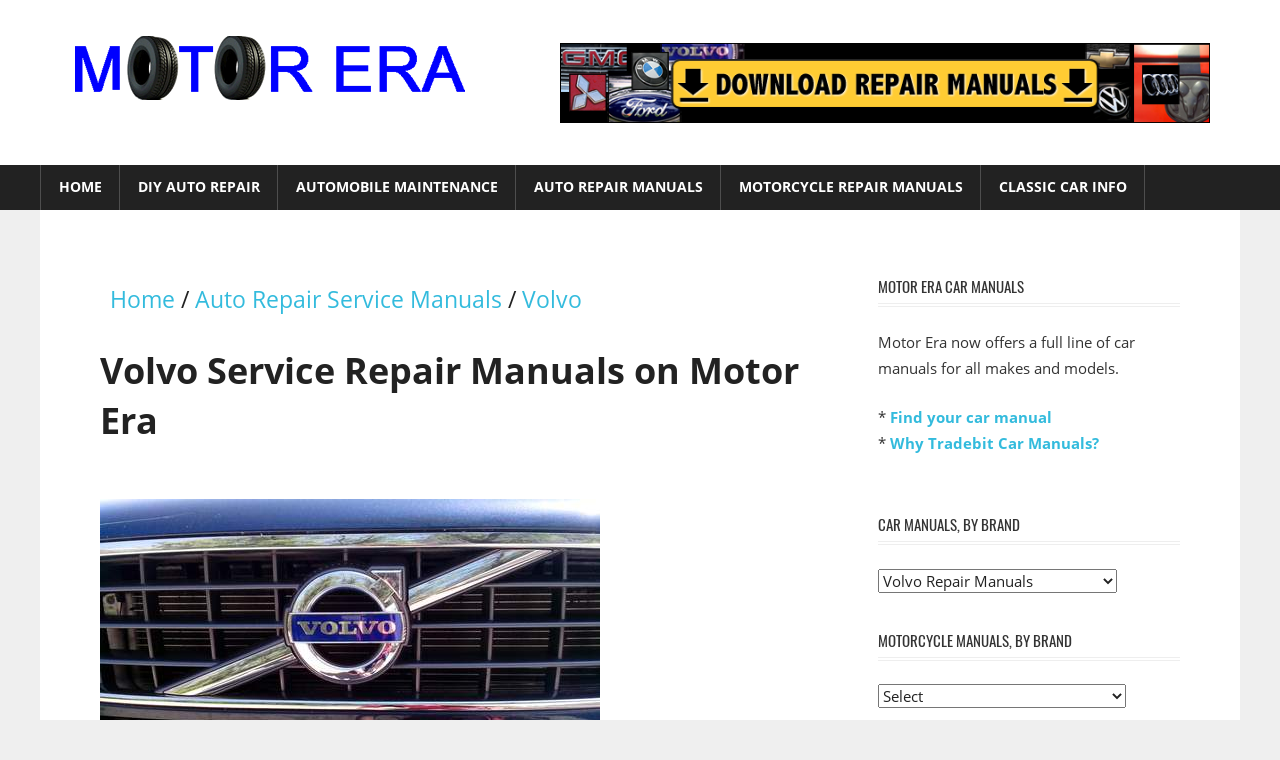

--- FILE ---
content_type: text/html; charset=UTF-8
request_url: https://www.motorera.com/auto-service-repair-manual/Volvo
body_size: 31416
content:
<!DOCTYPE html>
<html lang="en-US">

<head>
<meta charset="UTF-8">
<meta name="viewport" content="width=device-width, initial-scale=1">
<link rel="profile" href="https://gmpg.org/xfn/11">
<link rel="pingback" href="https://www.motorera.com/xmlrpc.php">

<meta name='robots' content='noindex, nofollow' />
	<style>img:is([sizes="auto" i], [sizes^="auto," i]) { contain-intrinsic-size: 3000px 1500px }</style>
	
	<!-- This site is optimized with the Yoast SEO plugin v25.9 - https://yoast.com/wordpress/plugins/seo/ -->
	<title>Volvo Service Repair Manuals PDF</title>
	<meta property="og:locale" content="en_US" />
	<meta property="og:title" content="Page not found - Motor Era" />
	<meta property="og:site_name" content="Motor Era" />
	<script type="application/ld+json" class="yoast-schema-graph">{"@context":"https://schema.org","@graph":[{"@type":"WebSite","@id":"https://www.motorera.com/#website","url":"https://www.motorera.com/","name":"Motor Era","description":"Auto Repair","publisher":{"@id":"https://www.motorera.com/#organization"},"potentialAction":[{"@type":"SearchAction","target":{"@type":"EntryPoint","urlTemplate":"https://www.motorera.com/?s={search_term_string}"},"query-input":{"@type":"PropertyValueSpecification","valueRequired":true,"valueName":"search_term_string"}}],"inLanguage":"en-US"},{"@type":"Organization","@id":"https://www.motorera.com/#organization","name":"Motor Era","url":"https://www.motorera.com/","logo":{"@type":"ImageObject","inLanguage":"en-US","@id":"https://www.motorera.com/#/schema/logo/image/","url":"https://www.motorera.com/wp-content/uploads/2017/04/motor-era-logo.png","contentUrl":"https://www.motorera.com/wp-content/uploads/2017/04/motor-era-logo.png","width":400,"height":74,"caption":"Motor Era"},"image":{"@id":"https://www.motorera.com/#/schema/logo/image/"}}]}</script>
	<!-- / Yoast SEO plugin. -->


<link rel="alternate" type="application/rss+xml" title="Motor Era &raquo; Feed" href="https://www.motorera.com/feed/" />
<link rel="alternate" type="application/rss+xml" title="Motor Era &raquo; Comments Feed" href="https://www.motorera.com/comments/feed/" />
<script type="text/javascript">
/* <![CDATA[ */
window._wpemojiSettings = {"baseUrl":"https:\/\/s.w.org\/images\/core\/emoji\/16.0.1\/72x72\/","ext":".png","svgUrl":"https:\/\/s.w.org\/images\/core\/emoji\/16.0.1\/svg\/","svgExt":".svg","source":{"concatemoji":"https:\/\/www.motorera.com\/wp-includes\/js\/wp-emoji-release.min.js?ver=6.8.3"}};
/*! This file is auto-generated */
!function(s,n){var o,i,e;function c(e){try{var t={supportTests:e,timestamp:(new Date).valueOf()};sessionStorage.setItem(o,JSON.stringify(t))}catch(e){}}function p(e,t,n){e.clearRect(0,0,e.canvas.width,e.canvas.height),e.fillText(t,0,0);var t=new Uint32Array(e.getImageData(0,0,e.canvas.width,e.canvas.height).data),a=(e.clearRect(0,0,e.canvas.width,e.canvas.height),e.fillText(n,0,0),new Uint32Array(e.getImageData(0,0,e.canvas.width,e.canvas.height).data));return t.every(function(e,t){return e===a[t]})}function u(e,t){e.clearRect(0,0,e.canvas.width,e.canvas.height),e.fillText(t,0,0);for(var n=e.getImageData(16,16,1,1),a=0;a<n.data.length;a++)if(0!==n.data[a])return!1;return!0}function f(e,t,n,a){switch(t){case"flag":return n(e,"\ud83c\udff3\ufe0f\u200d\u26a7\ufe0f","\ud83c\udff3\ufe0f\u200b\u26a7\ufe0f")?!1:!n(e,"\ud83c\udde8\ud83c\uddf6","\ud83c\udde8\u200b\ud83c\uddf6")&&!n(e,"\ud83c\udff4\udb40\udc67\udb40\udc62\udb40\udc65\udb40\udc6e\udb40\udc67\udb40\udc7f","\ud83c\udff4\u200b\udb40\udc67\u200b\udb40\udc62\u200b\udb40\udc65\u200b\udb40\udc6e\u200b\udb40\udc67\u200b\udb40\udc7f");case"emoji":return!a(e,"\ud83e\udedf")}return!1}function g(e,t,n,a){var r="undefined"!=typeof WorkerGlobalScope&&self instanceof WorkerGlobalScope?new OffscreenCanvas(300,150):s.createElement("canvas"),o=r.getContext("2d",{willReadFrequently:!0}),i=(o.textBaseline="top",o.font="600 32px Arial",{});return e.forEach(function(e){i[e]=t(o,e,n,a)}),i}function t(e){var t=s.createElement("script");t.src=e,t.defer=!0,s.head.appendChild(t)}"undefined"!=typeof Promise&&(o="wpEmojiSettingsSupports",i=["flag","emoji"],n.supports={everything:!0,everythingExceptFlag:!0},e=new Promise(function(e){s.addEventListener("DOMContentLoaded",e,{once:!0})}),new Promise(function(t){var n=function(){try{var e=JSON.parse(sessionStorage.getItem(o));if("object"==typeof e&&"number"==typeof e.timestamp&&(new Date).valueOf()<e.timestamp+604800&&"object"==typeof e.supportTests)return e.supportTests}catch(e){}return null}();if(!n){if("undefined"!=typeof Worker&&"undefined"!=typeof OffscreenCanvas&&"undefined"!=typeof URL&&URL.createObjectURL&&"undefined"!=typeof Blob)try{var e="postMessage("+g.toString()+"("+[JSON.stringify(i),f.toString(),p.toString(),u.toString()].join(",")+"));",a=new Blob([e],{type:"text/javascript"}),r=new Worker(URL.createObjectURL(a),{name:"wpTestEmojiSupports"});return void(r.onmessage=function(e){c(n=e.data),r.terminate(),t(n)})}catch(e){}c(n=g(i,f,p,u))}t(n)}).then(function(e){for(var t in e)n.supports[t]=e[t],n.supports.everything=n.supports.everything&&n.supports[t],"flag"!==t&&(n.supports.everythingExceptFlag=n.supports.everythingExceptFlag&&n.supports[t]);n.supports.everythingExceptFlag=n.supports.everythingExceptFlag&&!n.supports.flag,n.DOMReady=!1,n.readyCallback=function(){n.DOMReady=!0}}).then(function(){return e}).then(function(){var e;n.supports.everything||(n.readyCallback(),(e=n.source||{}).concatemoji?t(e.concatemoji):e.wpemoji&&e.twemoji&&(t(e.twemoji),t(e.wpemoji)))}))}((window,document),window._wpemojiSettings);
/* ]]> */
</script>
<link rel='stylesheet' id='worldstar-custom-fonts-css' href='https://www.motorera.com/wp-content/themes/worldstar/assets/css/custom-fonts.css?ver=20180413' type='text/css' media='all' />
<style id='wp-emoji-styles-inline-css' type='text/css'>

	img.wp-smiley, img.emoji {
		display: inline !important;
		border: none !important;
		box-shadow: none !important;
		height: 1em !important;
		width: 1em !important;
		margin: 0 0.07em !important;
		vertical-align: -0.1em !important;
		background: none !important;
		padding: 0 !important;
	}
</style>
<link rel='stylesheet' id='wp-block-library-css' href='https://www.motorera.com/wp-includes/css/dist/block-library/style.min.css?ver=6.8.3' type='text/css' media='all' />
<style id='classic-theme-styles-inline-css' type='text/css'>
/*! This file is auto-generated */
.wp-block-button__link{color:#fff;background-color:#32373c;border-radius:9999px;box-shadow:none;text-decoration:none;padding:calc(.667em + 2px) calc(1.333em + 2px);font-size:1.125em}.wp-block-file__button{background:#32373c;color:#fff;text-decoration:none}
</style>
<style id='global-styles-inline-css' type='text/css'>
:root{--wp--preset--aspect-ratio--square: 1;--wp--preset--aspect-ratio--4-3: 4/3;--wp--preset--aspect-ratio--3-4: 3/4;--wp--preset--aspect-ratio--3-2: 3/2;--wp--preset--aspect-ratio--2-3: 2/3;--wp--preset--aspect-ratio--16-9: 16/9;--wp--preset--aspect-ratio--9-16: 9/16;--wp--preset--color--black: #222222;--wp--preset--color--cyan-bluish-gray: #abb8c3;--wp--preset--color--white: #ffffff;--wp--preset--color--pale-pink: #f78da7;--wp--preset--color--vivid-red: #cf2e2e;--wp--preset--color--luminous-vivid-orange: #ff6900;--wp--preset--color--luminous-vivid-amber: #fcb900;--wp--preset--color--light-green-cyan: #7bdcb5;--wp--preset--color--vivid-green-cyan: #00d084;--wp--preset--color--pale-cyan-blue: #8ed1fc;--wp--preset--color--vivid-cyan-blue: #0693e3;--wp--preset--color--vivid-purple: #9b51e0;--wp--preset--color--primary: #33bbdd;--wp--preset--color--light-gray: #f0f0f0;--wp--preset--color--dark-gray: #777777;--wp--preset--gradient--vivid-cyan-blue-to-vivid-purple: linear-gradient(135deg,rgba(6,147,227,1) 0%,rgb(155,81,224) 100%);--wp--preset--gradient--light-green-cyan-to-vivid-green-cyan: linear-gradient(135deg,rgb(122,220,180) 0%,rgb(0,208,130) 100%);--wp--preset--gradient--luminous-vivid-amber-to-luminous-vivid-orange: linear-gradient(135deg,rgba(252,185,0,1) 0%,rgba(255,105,0,1) 100%);--wp--preset--gradient--luminous-vivid-orange-to-vivid-red: linear-gradient(135deg,rgba(255,105,0,1) 0%,rgb(207,46,46) 100%);--wp--preset--gradient--very-light-gray-to-cyan-bluish-gray: linear-gradient(135deg,rgb(238,238,238) 0%,rgb(169,184,195) 100%);--wp--preset--gradient--cool-to-warm-spectrum: linear-gradient(135deg,rgb(74,234,220) 0%,rgb(151,120,209) 20%,rgb(207,42,186) 40%,rgb(238,44,130) 60%,rgb(251,105,98) 80%,rgb(254,248,76) 100%);--wp--preset--gradient--blush-light-purple: linear-gradient(135deg,rgb(255,206,236) 0%,rgb(152,150,240) 100%);--wp--preset--gradient--blush-bordeaux: linear-gradient(135deg,rgb(254,205,165) 0%,rgb(254,45,45) 50%,rgb(107,0,62) 100%);--wp--preset--gradient--luminous-dusk: linear-gradient(135deg,rgb(255,203,112) 0%,rgb(199,81,192) 50%,rgb(65,88,208) 100%);--wp--preset--gradient--pale-ocean: linear-gradient(135deg,rgb(255,245,203) 0%,rgb(182,227,212) 50%,rgb(51,167,181) 100%);--wp--preset--gradient--electric-grass: linear-gradient(135deg,rgb(202,248,128) 0%,rgb(113,206,126) 100%);--wp--preset--gradient--midnight: linear-gradient(135deg,rgb(2,3,129) 0%,rgb(40,116,252) 100%);--wp--preset--font-size--small: 13px;--wp--preset--font-size--medium: 20px;--wp--preset--font-size--large: 36px;--wp--preset--font-size--x-large: 42px;--wp--preset--spacing--20: 0.44rem;--wp--preset--spacing--30: 0.67rem;--wp--preset--spacing--40: 1rem;--wp--preset--spacing--50: 1.5rem;--wp--preset--spacing--60: 2.25rem;--wp--preset--spacing--70: 3.38rem;--wp--preset--spacing--80: 5.06rem;--wp--preset--shadow--natural: 6px 6px 9px rgba(0, 0, 0, 0.2);--wp--preset--shadow--deep: 12px 12px 50px rgba(0, 0, 0, 0.4);--wp--preset--shadow--sharp: 6px 6px 0px rgba(0, 0, 0, 0.2);--wp--preset--shadow--outlined: 6px 6px 0px -3px rgba(255, 255, 255, 1), 6px 6px rgba(0, 0, 0, 1);--wp--preset--shadow--crisp: 6px 6px 0px rgba(0, 0, 0, 1);}:where(.is-layout-flex){gap: 0.5em;}:where(.is-layout-grid){gap: 0.5em;}body .is-layout-flex{display: flex;}.is-layout-flex{flex-wrap: wrap;align-items: center;}.is-layout-flex > :is(*, div){margin: 0;}body .is-layout-grid{display: grid;}.is-layout-grid > :is(*, div){margin: 0;}:where(.wp-block-columns.is-layout-flex){gap: 2em;}:where(.wp-block-columns.is-layout-grid){gap: 2em;}:where(.wp-block-post-template.is-layout-flex){gap: 1.25em;}:where(.wp-block-post-template.is-layout-grid){gap: 1.25em;}.has-black-color{color: var(--wp--preset--color--black) !important;}.has-cyan-bluish-gray-color{color: var(--wp--preset--color--cyan-bluish-gray) !important;}.has-white-color{color: var(--wp--preset--color--white) !important;}.has-pale-pink-color{color: var(--wp--preset--color--pale-pink) !important;}.has-vivid-red-color{color: var(--wp--preset--color--vivid-red) !important;}.has-luminous-vivid-orange-color{color: var(--wp--preset--color--luminous-vivid-orange) !important;}.has-luminous-vivid-amber-color{color: var(--wp--preset--color--luminous-vivid-amber) !important;}.has-light-green-cyan-color{color: var(--wp--preset--color--light-green-cyan) !important;}.has-vivid-green-cyan-color{color: var(--wp--preset--color--vivid-green-cyan) !important;}.has-pale-cyan-blue-color{color: var(--wp--preset--color--pale-cyan-blue) !important;}.has-vivid-cyan-blue-color{color: var(--wp--preset--color--vivid-cyan-blue) !important;}.has-vivid-purple-color{color: var(--wp--preset--color--vivid-purple) !important;}.has-black-background-color{background-color: var(--wp--preset--color--black) !important;}.has-cyan-bluish-gray-background-color{background-color: var(--wp--preset--color--cyan-bluish-gray) !important;}.has-white-background-color{background-color: var(--wp--preset--color--white) !important;}.has-pale-pink-background-color{background-color: var(--wp--preset--color--pale-pink) !important;}.has-vivid-red-background-color{background-color: var(--wp--preset--color--vivid-red) !important;}.has-luminous-vivid-orange-background-color{background-color: var(--wp--preset--color--luminous-vivid-orange) !important;}.has-luminous-vivid-amber-background-color{background-color: var(--wp--preset--color--luminous-vivid-amber) !important;}.has-light-green-cyan-background-color{background-color: var(--wp--preset--color--light-green-cyan) !important;}.has-vivid-green-cyan-background-color{background-color: var(--wp--preset--color--vivid-green-cyan) !important;}.has-pale-cyan-blue-background-color{background-color: var(--wp--preset--color--pale-cyan-blue) !important;}.has-vivid-cyan-blue-background-color{background-color: var(--wp--preset--color--vivid-cyan-blue) !important;}.has-vivid-purple-background-color{background-color: var(--wp--preset--color--vivid-purple) !important;}.has-black-border-color{border-color: var(--wp--preset--color--black) !important;}.has-cyan-bluish-gray-border-color{border-color: var(--wp--preset--color--cyan-bluish-gray) !important;}.has-white-border-color{border-color: var(--wp--preset--color--white) !important;}.has-pale-pink-border-color{border-color: var(--wp--preset--color--pale-pink) !important;}.has-vivid-red-border-color{border-color: var(--wp--preset--color--vivid-red) !important;}.has-luminous-vivid-orange-border-color{border-color: var(--wp--preset--color--luminous-vivid-orange) !important;}.has-luminous-vivid-amber-border-color{border-color: var(--wp--preset--color--luminous-vivid-amber) !important;}.has-light-green-cyan-border-color{border-color: var(--wp--preset--color--light-green-cyan) !important;}.has-vivid-green-cyan-border-color{border-color: var(--wp--preset--color--vivid-green-cyan) !important;}.has-pale-cyan-blue-border-color{border-color: var(--wp--preset--color--pale-cyan-blue) !important;}.has-vivid-cyan-blue-border-color{border-color: var(--wp--preset--color--vivid-cyan-blue) !important;}.has-vivid-purple-border-color{border-color: var(--wp--preset--color--vivid-purple) !important;}.has-vivid-cyan-blue-to-vivid-purple-gradient-background{background: var(--wp--preset--gradient--vivid-cyan-blue-to-vivid-purple) !important;}.has-light-green-cyan-to-vivid-green-cyan-gradient-background{background: var(--wp--preset--gradient--light-green-cyan-to-vivid-green-cyan) !important;}.has-luminous-vivid-amber-to-luminous-vivid-orange-gradient-background{background: var(--wp--preset--gradient--luminous-vivid-amber-to-luminous-vivid-orange) !important;}.has-luminous-vivid-orange-to-vivid-red-gradient-background{background: var(--wp--preset--gradient--luminous-vivid-orange-to-vivid-red) !important;}.has-very-light-gray-to-cyan-bluish-gray-gradient-background{background: var(--wp--preset--gradient--very-light-gray-to-cyan-bluish-gray) !important;}.has-cool-to-warm-spectrum-gradient-background{background: var(--wp--preset--gradient--cool-to-warm-spectrum) !important;}.has-blush-light-purple-gradient-background{background: var(--wp--preset--gradient--blush-light-purple) !important;}.has-blush-bordeaux-gradient-background{background: var(--wp--preset--gradient--blush-bordeaux) !important;}.has-luminous-dusk-gradient-background{background: var(--wp--preset--gradient--luminous-dusk) !important;}.has-pale-ocean-gradient-background{background: var(--wp--preset--gradient--pale-ocean) !important;}.has-electric-grass-gradient-background{background: var(--wp--preset--gradient--electric-grass) !important;}.has-midnight-gradient-background{background: var(--wp--preset--gradient--midnight) !important;}.has-small-font-size{font-size: var(--wp--preset--font-size--small) !important;}.has-medium-font-size{font-size: var(--wp--preset--font-size--medium) !important;}.has-large-font-size{font-size: var(--wp--preset--font-size--large) !important;}.has-x-large-font-size{font-size: var(--wp--preset--font-size--x-large) !important;}
:where(.wp-block-post-template.is-layout-flex){gap: 1.25em;}:where(.wp-block-post-template.is-layout-grid){gap: 1.25em;}
:where(.wp-block-columns.is-layout-flex){gap: 2em;}:where(.wp-block-columns.is-layout-grid){gap: 2em;}
:root :where(.wp-block-pullquote){font-size: 1.5em;line-height: 1.6;}
</style>
<link rel='stylesheet' id='contact-form-7-css' href='https://www.motorera.com/wp-content/plugins/contact-form-7/includes/css/styles.css?ver=6.1.1' type='text/css' media='all' />
<link rel='stylesheet' id='worldstar-stylesheet-css' href='https://www.motorera.com/wp-content/themes/worldstar/style.css?ver=1.6.8' type='text/css' media='all' />
<style id='worldstar-stylesheet-inline-css' type='text/css'>
.site-title, .site-description { position: absolute; clip: rect(1px, 1px, 1px, 1px); width: 1px; height: 1px; overflow: hidden; }
</style>
<link rel='stylesheet' id='genericons-css' href='https://www.motorera.com/wp-content/themes/worldstar/assets/genericons/genericons.css?ver=3.4.1' type='text/css' media='all' />
<!--[if lt IE 9]>
<script type="text/javascript" src="https://www.motorera.com/wp-content/themes/worldstar/assets/js/html5shiv.min.js?ver=3.7.3" id="html5shiv-js"></script>
<![endif]-->
<script type="text/javascript" src="https://www.motorera.com/wp-includes/js/jquery/jquery.min.js?ver=3.7.1" id="jquery-core-js"></script>
<script type="text/javascript" src="https://www.motorera.com/wp-includes/js/jquery/jquery-migrate.min.js?ver=3.4.1" id="jquery-migrate-js"></script>
<script type="text/javascript" id="worldstar-jquery-navigation-js-extra">
/* <![CDATA[ */
var worldstar_menu_title = {"text":"Menu"};
/* ]]> */
</script>
<script type="text/javascript" src="https://www.motorera.com/wp-content/themes/worldstar/assets/js/navigation.js?ver=20210324" id="worldstar-jquery-navigation-js"></script>
<link rel="https://api.w.org/" href="https://www.motorera.com/wp-json/" /><link rel="EditURI" type="application/rsd+xml" title="RSD" href="https://www.motorera.com/xmlrpc.php?rsd" />
<meta name="generator" content="WordPress 6.8.3" />
<meta name="description" content="PDF DOWNLOAD of Volvo Factory Service Repair Manuals - Volvo 240, 245, 260, 264, 265, 343, 360, 440, 460, 480, 740, 760, 780, 850, 940, 960, C30, C70, S40, S60, S70, S80, S90, V40, V50, V60, V70, V90,"><meta name="keywords" content="Volvo Engine, Volvo Control System, Volvo Mechanical, Volvo Fuel Service Specifications, Volvo Emission Control, Volvo Intake Exhaust Cooling, Volvo Lube, Volvo Ignition Starting Charging, Volvo Auto Transmission Clutch, Volvo Manual Transmission, Volvo Transfer Propeller Shaft, Volvo Drive Shaft, Volvo Differential, Volvo Axle Suspension, Volvo Tire & Wheel, Volvo Brake Control, Volvo Brake, Volvo Parking Brake, Volvo Steering Column, Volvo Power Steering, Volvo Air Condition, Volvo Suppl Restraint System, Volvo Seat Belt, Volvo Engine Immobilizer, Volvo Cruise Control, Volvo Wiper & Washer, Volvo Door Lock, Volvo Meter Audio/Visual, Volvo Horn, Volvo Windshield/Glass Mirror, Volvo Instrument Panel, Volvo Seat, Volvo Engine Hood/ Door, Volvo Exterior & Interior, Volvo Electrical">		<style type="text/css" id="wp-custom-css">
			#breadcrumbs {font-size:80%;}		</style>
		</head>

<body class="error404 wp-custom-logo wp-embed-responsive wp-theme-worldstar post-layout-columns">

	<div id="page" class="hfeed site">

		<a class="skip-link screen-reader-text" href="#content">Skip to content</a>

		
		<header id="masthead" class="site-header clearfix" role="banner">

			<div class="header-main container clearfix">

				<div id="logo" class="site-branding clearfix">

					<a href="https://www.motorera.com/" class="custom-logo-link" rel="home"><img width="400" height="64" src="https://www.motorera.com/wp-content/uploads/2017/04/cropped-motor-era-logo.png" class="custom-logo" alt="Motor Era" decoding="async" srcset="https://www.motorera.com/wp-content/uploads/2017/04/cropped-motor-era-logo.png 400w, https://www.motorera.com/wp-content/uploads/2017/04/cropped-motor-era-logo-300x48.png 300w" sizes="(max-width: 400px) 100vw, 400px" /></a>					
			<p class="site-title"><a href="https://www.motorera.com/" rel="home">Motor Era</a></p>

							
			<p class="site-description">Auto Repair</p>

		
				</div><!-- .site-branding -->

				<div class="header-widgets clearfix">

					<aside id="text-5" class="header-widget widget_text">			<div class="textwidget"><center>
<a href="/auto-service-repair-manual/"><img src="https://www.motorera.com/wp-content/uploads/2017/11/repair-manual-banner.png" alt="Online Car Manuals" name="Online Car Manuals" width="650" height="80" vspace="5" border="0"></a><br></center></div>
		</aside>
				</div><!-- .header-widgets -->


			</div><!-- .header-main -->

			<div id="main-navigation-wrap" class="primary-navigation-wrap">

				<nav id="main-navigation" class="primary-navigation navigation container clearfix" role="navigation">
					<ul id="menu-primary-without-repair-manuals" class="main-navigation-menu"><li id="menu-item-1611" class="menu-item menu-item-type-custom menu-item-object-custom menu-item-1611"><a href="/">Home</a></li>
<li id="menu-item-1612" class="menu-item menu-item-type-taxonomy menu-item-object-category menu-item-1612"><a href="https://www.motorera.com/category/diy-auto-repair/">DIY Auto Repair</a></li>
<li id="menu-item-1613" class="menu-item menu-item-type-taxonomy menu-item-object-category menu-item-1613"><a href="https://www.motorera.com/category/automobile-maintenance/">Automobile Maintenance</a></li>
<li id="menu-item-1614" class="menu-item menu-item-type-custom menu-item-object-custom menu-item-1614"><a href="https://www.motorera.com/auto-service-repair-manual/">Auto Repair Manuals</a></li>
<li id="menu-item-1615" class="menu-item menu-item-type-custom menu-item-object-custom menu-item-1615"><a href="https://www.motorera.com/motorcycle-service-repair-manual/">Motorcycle Repair Manuals</a></li>
<li id="menu-item-1616" class="menu-item menu-item-type-custom menu-item-object-custom menu-item-1616"><a href="https://www.motorera.com/legacy.htm">Classic Car Info</a></li>
</ul>				</nav><!-- #main-navigation -->

			</div>

		</header><!-- #masthead -->

		
		
		<div id="content" class="site-content container clearfix">
<style>

.topnum1:before {
  width: 90px; height: 30px;float:left;
  display: block;
  content: ' ';
  background-image: url([data-uri]);
  background-repeat: no-repeat;
}
.top3 a { font-size: 1.1em; }

.topnum3:before {
  background-image: url([data-uri]);
  width: 110px; height: 30px;float:left;
  display: block;
  content: ' ';
  background-repeat: no-repeat;
}
.output p {
    font-size: 1.5em;
}
.output li {
    padding: 4px 22px;
    margin: 5px 0;
    border-radius: 4px;
	font-size: 16px;
	font-weight: bold;
    -webkit-box-sizing: content-box !important;
    -moz-box-sizing: content-box !important;
    box-sizing: content-box !important;
        border: 1px solid #bbb;
        list-style: none;
}
.manualcount {
	font-size: 14px;
	font-weight: normal;
	color: #888888;
}
.carsnavi {
    font-size: 1.5em;
    margin: 10px;
    margin-bottom: 25px;
}


.gridli {
background: inherit !important;
padding: 0px !important;
border-radius: 0px 0px 5px 5px !important;
text-align: center;
    width: 200px;
    min-height: 250px;
    display: -moz-inline-stack;
    display: inline-block;
    vertical-align: top;
    margin: 14px !important;
    zoom: 1;
    *display: inline;
    _height: 250px;
}
.gridlistitem img{
max-width: 200px;
}
.gridlistitem {
    -webkit-box-sizing: content-box !important;
    -moz-box-sizing: content-box !important;
    box-sizing: content-box !important;
}
.makemodelname {
font-weight: bold;
font-size: 1.4em;
}

</style>

		<!--
        <div id="site-main">

		<div class="wrapper wrapper-main clearfix">
		-->
        <div id="content" class="site-content container clearfix">
        <section id="primary" class="content-area">
			<main id="site-content" class="site-main" role="main">

            <div class="site-content-wrapper clearfix">

<div class="carsnavi">
			<a href="/" id="bread_home">Home</a> /
			<a href="/auto-service-repair-manual">Auto Repair Service Manuals</a>
							/ <a href="/auto-service-repair-manual/Volvo">Volvo</a>
										</div>
<h1>Volvo Service Repair Manuals on Motor Era</h1>
<br>
<div class="output">		
<div style="max-width: 500px;"><img alt="Volvo service repair manuals" src="https://www.tradebit.com/images/manuals/car/717f274ee66f8541a3031f175f615e72.jpg" style="max-width: 100%;"></div><br><p>Motor Era offers hundreds of auto service repair manuals for your Volvo - DOWNLOAD your manual now! <a rel="nofollow" href="https://www.tradebit.com/auto-service-repair-manual/Volvo">Volvo service repair manuals</a></p><br><ul><li class="gridli"><a href="/auto-service-repair-manual/Volvo/240"><div class="gridlistitem"><img alt="Volvo 240 service repair manuals" src="https://www.tradebit.com/images/manuals/car/5635cf8b60ed6519ef142ea4e695560b.jpg"><br><span class="makemodelname">240</span><br><span class="manualcount">25 manuals</span></div></a></li><li class="gridli"><a href="/auto-service-repair-manual/Volvo/245"><div class="gridlistitem"><img alt="Volvo 245 service repair manuals" src="https://www.tradebit.com/images/manuals/car/ff114724b78ec4f8eacd344de4f1dbb9.jpg"><br><span class="makemodelname">245</span><br><span class="manualcount">1 manual</span></div></a></li><li class="gridli"><a href="/auto-service-repair-manual/Volvo/260"><div class="gridlistitem"><img alt="Volvo 260 service repair manuals" src="https://www.tradebit.com/images/manuals/car/47f0b11f191ea54be5a93122ed4dc689.jpg"><br><span class="makemodelname">260</span><br><span class="manualcount">9 manuals</span></div></a></li><li class="gridli"><a href="/auto-service-repair-manual/Volvo/264"><div class="gridlistitem"><img alt="Volvo 264 service repair manuals" src="https://www.tradebit.com/images/manuals/car/7e77e3070e96206b9093bff3cc96cfbb.jpg"><br><span class="makemodelname">264</span><br><span class="manualcount">2 manuals</span></div></a></li><li class="gridli"><a href="/auto-service-repair-manual/Volvo/265"><div class="gridlistitem"><img alt="Volvo 265 service repair manuals" src="https://www.tradebit.com/images/manuals/car/1b80231ebc9a7cfd87253a0bb319e1c1.jpg"><br><span class="makemodelname">265</span><br><span class="manualcount">4 manuals</span></div></a></li><li class="gridli"><a href="/auto-service-repair-manual/Volvo/343"><div class="gridlistitem"><img alt="Volvo 343 service repair manuals" src="https://www.tradebit.com/images/manuals/car/6ad3a5c0dc6d4349158b5b5ece8747af.jpg"><br><span class="makemodelname">343</span><br><span class="manualcount">6 manuals</span></div></a></li><li class="gridli"><a href="/auto-service-repair-manual/Volvo/360"><div class="gridlistitem"><img alt="Volvo 360 service repair manuals" src="https://www.tradebit.com/images/manuals/car/d2bac73b9560b9f4bc3cfc81cfb13595.jpg"><br><span class="makemodelname">360</span><br><span class="manualcount">21 manuals</span></div></a></li><li class="gridli"><a href="/auto-service-repair-manual/Volvo/440"><div class="gridlistitem"><img alt="Volvo 440 service repair manuals" src="https://www.tradebit.com/images/manuals/car/1cd03b558e4b0aab941e0cea22a96a32.jpg"><br><span class="makemodelname">440</span><br><span class="manualcount">36 manuals</span></div></a></li><li class="gridli"><a href="/auto-service-repair-manual/Volvo/460"><div class="gridlistitem"><img alt="Volvo 460 service repair manuals" src="https://www.tradebit.com/images/manuals/car/6f070f5f4da3cedeb117a595b50f3852.jpg"><br><span class="makemodelname">460</span><br><span class="manualcount">31 manuals</span></div></a></li><li class="gridli"><a href="/auto-service-repair-manual/Volvo/480"><div class="gridlistitem"><img alt="Volvo 480 service repair manuals" src="https://www.tradebit.com/images/manuals/car/b1ce2b772fc738be30ce0b99320f385e.jpg"><br><span class="makemodelname">480</span><br><span class="manualcount">37 manuals</span></div></a></li><li class="gridli"><a href="/auto-service-repair-manual/Volvo/740"><div class="gridlistitem"><img alt="Volvo 740 service repair manuals" src="https://www.tradebit.com/images/manuals/car/7b9470c0e617e5c386a41187734240c5.jpg"><br><span class="makemodelname">740</span><br><span class="manualcount">438 manuals</span></div></a></li><li class="gridli"><a href="/auto-service-repair-manual/Volvo/760"><div class="gridlistitem"><img alt="Volvo 760 service repair manuals" src="https://www.tradebit.com/images/manuals/car/c18e1904fd7fb03eb1b91641bebe3053.jpg"><br><span class="makemodelname">760</span><br><span class="manualcount">218 manuals</span></div></a></li><li class="gridli"><a href="/auto-service-repair-manual/Volvo/780"><div class="gridlistitem"><img alt="Volvo 780 service repair manuals" src="https://www.tradebit.com/images/manuals/car/b23046566e124953aa2f66a45452e651.jpg"><br><span class="makemodelname">780</span><br><span class="manualcount">3 manuals</span></div></a></li><li class="gridli"><a href="/auto-service-repair-manual/Volvo/850"><div class="gridlistitem"><img alt="Volvo 850 service repair manuals" src="https://www.tradebit.com/images/manuals/car/37b739458aa798565ce8ed324f42b2b6.jpg"><br><span class="makemodelname">850</span><br><span class="manualcount">285 manuals</span></div></a></li><li class="gridli"><a href="/auto-service-repair-manual/Volvo/940"><div class="gridlistitem"><img alt="Volvo 940 service repair manuals" src="https://www.tradebit.com/images/manuals/car/f4bee7ecb52550ec0972d756c55a5c7c.jpg"><br><span class="makemodelname">940</span><br><span class="manualcount">10 manuals</span></div></a></li><li class="gridli"><a href="/auto-service-repair-manual/Volvo/960"><div class="gridlistitem"><img alt="Volvo 960 service repair manuals" src="https://www.tradebit.com/images/manuals/car/f3f9ef63c010aeb8da7449bc2fdc0be6.jpg"><br><span class="makemodelname">960</span><br><span class="manualcount">50 manuals</span></div></a></li><li class="gridli"><a href="/auto-service-repair-manual/Volvo/C30"><div class="gridlistitem"><img alt="Volvo C30 service repair manuals" src="https://www.tradebit.com/images/manuals/car/7ef07071b98fc8521416131247153893.jpg"><br><span class="makemodelname">C30</span><br><span class="manualcount">50 manuals</span></div></a></li><li class="gridli"><a href="/auto-service-repair-manual/Volvo/C70"><div class="gridlistitem"><img alt="Volvo C70 service repair manuals" src="https://www.tradebit.com/images/manuals/car/5ab13fddd243e85ccb198553803c316c.jpg"><br><span class="makemodelname">C70</span><br><span class="manualcount">158 manuals</span></div></a></li><li class="gridli"><a href="/auto-service-repair-manual/Volvo/S40"><div class="gridlistitem"><img alt="Volvo S40 service repair manuals" src="https://www.tradebit.com/images/manuals/car/eed6c1cada89847a6134ad0213770dcb.jpg"><br><span class="makemodelname">S40</span><br><span class="manualcount">289 manuals</span></div></a></li><li class="gridli"><a href="/auto-service-repair-manual/Volvo/S60"><div class="gridlistitem"><img alt="Volvo S60 service repair manuals" src="https://www.tradebit.com/images/manuals/car/dab5de768d4c8bac4980fa0fac240508.jpg"><br><span class="makemodelname">S60</span><br><span class="manualcount">156 manuals</span></div></a></li><li class="gridli"><a href="/auto-service-repair-manual/Volvo/S70"><div class="gridlistitem"><img alt="Volvo S70 service repair manuals" src="https://www.tradebit.com/images/manuals/car/632de83fa73904a36793b0606ffb2285.jpg"><br><span class="makemodelname">S70</span><br><span class="manualcount">43 manuals</span></div></a></li><li class="gridli"><a href="/auto-service-repair-manual/Volvo/S80"><div class="gridlistitem"><img alt="Volvo S80 service repair manuals" src="https://www.tradebit.com/images/manuals/car/4f821989de0127dae146f09813b7fc45.jpg"><br><span class="makemodelname">S80</span><br><span class="manualcount">191 manuals</span></div></a></li><li class="gridli"><a href="/auto-service-repair-manual/Volvo/S90"><div class="gridlistitem"><img alt="Volvo S90 service repair manuals" src="https://www.tradebit.com/images/manuals/car/69fffe03575f803362d513ba6aab2033.jpg"><br><span class="makemodelname">S90</span><br><span class="manualcount">21 manuals</span></div></a></li><li class="gridli"><a href="/auto-service-repair-manual/Volvo/V40"><div class="gridlistitem"><img alt="Volvo V40 service repair manuals" src="https://www.tradebit.com/images/manuals/car/5606e2be36a820288574f01b8966f5c1.jpg"><br><span class="makemodelname">V40</span><br><span class="manualcount">187 manuals</span></div></a></li><li class="gridli"><a href="/auto-service-repair-manual/Volvo/V50"><div class="gridlistitem"><img alt="Volvo V50 service repair manuals" src="https://www.tradebit.com/images/manuals/car/2be90a8ed94dab430f78d11c0a93ba59.jpg"><br><span class="makemodelname">V50</span><br><span class="manualcount">90 manuals</span></div></a></li><li class="gridli"><a href="/auto-service-repair-manual/Volvo/V60"><div class="gridlistitem"><img alt="Volvo V60 service repair manuals" src="https://www.tradebit.com/images/manuals/car/415c892ad958783393dcd0814cb5369f.jpg"><br><span class="makemodelname">V60</span><br><span class="manualcount">1 manual</span></div></a></li><li class="gridli"><a href="/auto-service-repair-manual/Volvo/V70"><div class="gridlistitem"><img alt="Volvo V70 service repair manuals" src="https://www.tradebit.com/images/manuals/car/f8f7d63df7a42b3e8cbe63caed0fea2e.jpg"><br><span class="makemodelname">V70</span><br><span class="manualcount">282 manuals</span></div></a></li><li class="gridli"><a href="/auto-service-repair-manual/Volvo/V90"><div class="gridlistitem"><img alt="Volvo V90 service repair manuals" src="https://www.tradebit.com/images/manuals/car/425b9275499982e0360333325946ec86.jpg"><br><span class="makemodelname">V90</span><br><span class="manualcount">27 manuals</span></div></a></li><li class="gridli"><a href="/auto-service-repair-manual/Volvo/XC60"><div class="gridlistitem"><img alt="Volvo XC60 service repair manuals" src="https://www.tradebit.com/images/manuals/car/b851a775559569ebd070707af00af034.jpg"><br><span class="makemodelname">XC60</span><br><span class="manualcount">27 manuals</span></div></a></li><li class="gridli"><a href="/auto-service-repair-manual/Volvo/XC70"><div class="gridlistitem"><img alt="Volvo XC70 service repair manuals" src="https://www.tradebit.com/images/manuals/car/d20b0353d20ab8e11ef6ce0e0d0b8f78.jpg"><br><span class="makemodelname">XC70</span><br><span class="manualcount">147 manuals</span></div></a></li><li class="gridli"><a href="/auto-service-repair-manual/Volvo/XC90"><div class="gridlistitem"><img alt="Volvo XC90 service repair manuals" src="https://www.tradebit.com/images/manuals/car/36866ac6c4cebcb98e339a953409238b.jpg"><br><span class="makemodelname">XC90</span><br><span class="manualcount">167 manuals</span></div></a></li></ul><br>
			<hr>
		<h2>More relating to Volvo's...</h2>
	<hr>
	<h2><a href="https://www.motorera.com/1552/travel-in-style-5-top-luxury-cars-for-2019/" title="Travel in Style: 5 Top Luxury Cars for 2019"> Travel in Style: 5 Top Luxury Cars for 2019</a></h2>
	<p>Coco Chanel said it best. &#8220;Luxury must be comfortable, otherwise it is not luxury.&#8221; We all want to be comfortable at</p>
<!--
<i>March 23, 2019</i><br>
-->
<!-- Removed
  <a href="https://www.motorera.com/1552/travel-in-style-5-top-luxury-cars-for-2019/" title="Travel in Style: 5 Top Luxury Cars for 2019">
  <img src="https://www.motorera.com/wp-content/uploads/2019/03/38f5fa9cbf4fdef7449b0f40c82e523b-300x177.jpg" align="left" style="float:left;"/>
  </a><br>
<p>Coco Chanel said it best. &#8220;<em>Luxury must be comfortable, otherwise it is not luxury.</em>&#8221;</p>
<p>We all want to be comfortable at home, but why can&#8217;t that comfort extend to our cars?</p>
<p>Cars are becoming more and more comfortable with each passing year, so we&#8217;ve picked 5 of the top luxury cars for 2019 to suit all budgets.</p>
<h2>Top Luxury Cars</h2>
<p>We&#8217;ve picked a cross-section of mid-sized luxury cars that will make you feel like royalty as you&#8217;re driving along. The cars we&#8217;ve featured demonstrate the very best in modern comfort, luxury, and refinement. Whether new or used, be sure to <a href="https://www.motorera.com/1538/5-reasons-you-should-always-get-regular-car-servicing/">get your car regularly serviced</a> to keep it on the road and in great condition, no matter how luxurious.</p>
<h3>2019 Lexus ES &#8211; from $39,600</h3>
<p>While this might be the cheapest car on our list, don&#8217;t be fooled. Luxury is quite literally in the name with the Lexus ES. <a href="https://www.lexus.com/models/ES/comfort-design">Their models</a> range from ES 350 to the fully equipped ES 350 <em>ULTRA LUXURY</em>.</p>
<p>The <em>ULTRA LUXURY</em> model (starting at $45,060) features a kick sensor powered trunk, rain-sensitive wipers, and a wood-trimmed steering wheel. You can pick up your new or used Lexus ES from professional dealers like South Bay Lexus.</p>
<h3>2019 Audi S3 &#8211; from $44,500</h3>
<p>The German automotive industry is a series of bywords for reliability and steadfastness. However, with the <a href="https://www.audiusa.com/models/audi-s3-sedan/2019/trims-and-specs">2019 Audi S3</a>, you can add luxury to that list of nouns.</p>
<p>The S3&#8217;s 2.0-liter engine develops 288 bhp and gives it a top speed of 155mph. However, with a 7-speed gearbox, the ride at high speeds will be quiet, refined and better for fuel economy.</p>
<p>The Prestige model comes with parking assist, adaptive cruise control, and a 14-speaker sound system. With 29mpg on the highway, which beats out <a href="https://www.washingtonpost.com/news/wonk/wp/2013/12/13/cars-in-the-u-s-are-more-fuel-efficient-than-ever-heres-how-it-happened/?noredirect=on&amp;utm_term=.08041ec4ead6">the average for modern cars</a>, you can expect your gas money to go further too.</p>
<h3>2019 Volvo S90 &#8211; from $47,350</h3>
<p>Volvo, as a car maker, is 91 years old. If nothing else they certainly have experience on their side. If we&#8217;re honest, not many of the cars they&#8217;ve produced in those 91 years have been much to write home about.</p>
<p>That all changes with the launch of the Volvo S90, however. Being inside of an S90 is like sitting inside of a comfortable stately home.</p><div class="ibonk6956322bd92d2" ><script type="text/javascript">
amzn_assoc_placement = "adunit0";
amzn_assoc_tracking_id = "motorera08-20";
amzn_assoc_ad_mode = "search";
amzn_assoc_ad_type = "smart";
amzn_assoc_marketplace = "amazon";
amzn_assoc_region = "US";
amzn_assoc_default_search_phrase = "tools";
amzn_assoc_default_category = "Automotive";
amzn_assoc_linkid = "ab559eb5ce959f75915671f83130aa78";
amzn_assoc_default_browse_node = "15684181";
amzn_assoc_design = "in_content";
</script>
<script src="//z-na.amazon-adsystem.com/widgets/onejs?MarketPlace=US"></script></div><style type="text/css">
.ibonk6956322bd92d2 {
margin: 5px; padding: 0px;
}
@media screen and (min-width: 1201px) {
.ibonk6956322bd92d2 {
display: block;
}
}
@media screen and (min-width: 993px) and (max-width: 1200px) {
.ibonk6956322bd92d2 {
display: block;
}
}
@media screen and (min-width: 769px) and (max-width: 992px) {
.ibonk6956322bd92d2 {
display: block;
}
}
@media screen and (min-width: 768px) and (max-width: 768px) {
.ibonk6956322bd92d2 {
display: block;
}
}
@media screen and (max-width: 767px) {
.ibonk6956322bd92d2 {
display: block;
}
}
</style>

<p>But this car is by no means an antique. The S90 has a full, modern heads-up display, a heated steering wheel and front seats that remember your perfect driving position and adjust automatically. In addition, the S90 has powered lumbar support for the front seats, to further increase its comfort factor.</p>
<h3>2019 Genesis G90 &#8211; from $69,350</h3>
<p>The Genesis G90 is the most expensive gasoline-powered car we&#8217;re featuring on our list. The price tag might seem hefty, but it&#8217;s with good reason.</p>
<p>The G90 features, among other things, a rear-passenger entertainment system with central control console, a back-lit analog clock, and power soft-close doors.</p>
<p>With adjustable ambient lighting and a 22-way adjustable driver seat, the G90 may be the most comfortable car we&#8217;ve featured today. It even features a Genesis lamp which projects a light onto the ground as you approach the car. This is designed to prevent you from stepping in any puddles and muddying your loafers.</p>
<h3>2019 Tesla Model S &#8211; from $74,500</h3>
<p>One for you forward-thinkers out there, the Tesla Model S is the eco-friendly, all-electric alternative to the other cars on this list.</p>
<p>But don&#8217;t let the lack of a petrol engine fool you. The Tesla Model S is no slouch. The 779 bhp electric motor produces enough juice to accelerate the Model S from 0 to 60 in 2.8 seconds, and on to a top speed of 155 mph.</p>
<p>The interior of the Model S is almost space age. There is no engine, so the space in the front is extended forwards. The heads-up display features two screens, including a 17-inch touch screen in the center console.</p>
<p>The Model S includes the option of an expansive glass roof and noise suppression, Tesla state, equal to that of a recording studio. The Model S also filters air through a <a href="https://www.webmd.com/allergies/hepa-filters-for-allergies">HEPA filtration system</a> which is great news for you allergy sufferers.</p>
<h2>The Last Word in Luxury</h2>
<p>Cars, in fact, all vehicles, are getting more comfortable, more powerful and more eco-friendly. These are the top luxury cars you can buy in 2019, but who knows what you&#8217;ll be able to buy in 10 years&#8217; time.</p>
<p>Found your dream car? Why not check out our <a href="https://www.motorera.com/1069/lease-vs-finance-knowing-your-car-buying-options/">leasing vs financing guide</a> and get your finances in the right shape before you buy. And if you&#8217;re looking for a <a href="https://www.motorera.com/auto-service-repair-manual/">service repair manual</a> for your car, visit our website for a complete list.</p>
-->

<h2><a href="https://www.motorera.com/2006/7-new-car-technologies-that-make-the-driving-experience-better/" title="7 New Car Technologies That Make the Driving Experience Better"> 7 New Car Technologies That Make the Driving Experience Better</a></h2>
	<p>According to one study, about 83% of adults frequently drive.  With how much time people spend driving and with how</p>
<!--
<i>January 12, 2020</i><br>
-->
<!-- Removed
  <a href="https://www.motorera.com/2006/7-new-car-technologies-that-make-the-driving-experience-better/" title="7 New Car Technologies That Make the Driving Experience Better">
  <img src="https://www.motorera.com/wp-content/uploads/2020/01/3a104a72dac8eaaeaa62b144179de26c-300x200.jpeg" align="left" style="float:left;"/>
  </a><br>
<p>According to one study, about <a href="https://news.gallup.com/poll/236813/adults-drive-frequently-fewer-enjoy-lot.aspx">83% of adults frequently drive</a>. </p>
<p>With how much time people spend driving and with how dangerous it can be, you want to make sure that you have some of the best technology possible in your car. </p>
<p>We may be a long way away from flying cars, but there are innovations right now that make driving awesome. Read on to know more about new car technologies.</p>
<h2>1. Adaptive Cruise Control</h2>
<p>Commuting and taking long road trips sucks, but sometimes it&#8217;ll suck a little bit less if you have adaptive cruise control. </p>
<p>This advanced driver assist system will take some of the stress out of driving. With this, you will have an array of sensors built into the car, and the car will be able to sense the speed of the cars around you and adjust accordingly. </p>
<p>This means that you won&#8217;t have to constantly hit the gas and brake while sitting in rough highway traffic. </p>
<p>Some systems will even have the car completely stop and then automatically resume. If you are constantly driving in stop-and-go-traffic, this could really change your life. </p>
<p>Once you use this system, you will never want to go back. </p>
<h2>2. Connected Mobile Apps</h2>
<p>Smartphones have really changed the way we live our lives, and now they change the way we interact with cars as well.</p>
<p>Most carmakers now will offer some kind of app you can download to help you remotely control your car. Some apps are better than others, however.</p>
<p>You should look for ones that let you remotely lock or unlock your car doors. You should also be able to check the status of other things like the tire and fuel pressure. </p>
<p>It may even be nice to be able to remotely start your car in the morning to warm it up or cool it down. Make sure if you ask if there is a monthly or yearly fee to be able to use these apps and services. </p>
<h2>3. In-Car Monitoring Systems</h2>
<p>If you find yourself constantly getting distracted behind the wheel, your car may be able to help keep you off the road. </p>
<p>If you&#8217;ve had a little bit too much to drink and then try to drive, your car may prevent you from driving. </p>
<p>In March, Volvo announced that they wanted to install in-car cameras and sensors that would monitor the driver and their behavior and let the car decide to intervene. </p>
<p>They said that they were installing cameras into their 2020 vehicles to start the process. However, it didn&#8217;t say where they would be or how many of them. </p>
<p>General Motors has already started installing in-car cameras into their Cadillacs. They have a system called the Super Cruise with cameras that will monitor the driver&#8217;s eye movement. </p>
<p>If the driver starts to fall asleep or tries to check their phone, the car will alert the driver to pay attention. If the person doesn&#8217;t respond, the car will stop. </p><div class="mfwmx6956322bd9a7d" ><script type="text/javascript">
amzn_assoc_placement = "adunit0";
amzn_assoc_tracking_id = "motorera08-20";
amzn_assoc_ad_mode = "search";
amzn_assoc_ad_type = "smart";
amzn_assoc_marketplace = "amazon";
amzn_assoc_region = "US";
amzn_assoc_default_search_phrase = "tools";
amzn_assoc_default_category = "Automotive";
amzn_assoc_linkid = "ab559eb5ce959f75915671f83130aa78";
amzn_assoc_default_browse_node = "15684181";
amzn_assoc_design = "in_content";
</script>
<script src="//z-na.amazon-adsystem.com/widgets/onejs?MarketPlace=US"></script></div><style type="text/css">
.mfwmx6956322bd9a7d {
margin: 5px; padding: 0px;
}
@media screen and (min-width: 1201px) {
.mfwmx6956322bd9a7d {
display: block;
}
}
@media screen and (min-width: 993px) and (max-width: 1200px) {
.mfwmx6956322bd9a7d {
display: block;
}
}
@media screen and (min-width: 769px) and (max-width: 992px) {
.mfwmx6956322bd9a7d {
display: block;
}
}
@media screen and (min-width: 768px) and (max-width: 768px) {
.mfwmx6956322bd9a7d {
display: block;
}
}
@media screen and (max-width: 767px) {
.mfwmx6956322bd9a7d {
display: block;
}
}
</style>

<h2>4. Driver Assistance Systems</h2>
<p>Many cars are becoming self-driving, however, this being the new normal is a long way away.</p>
<p>However, there are safety systems that can help assist the driver until that day comes. These systems used to only be available on luxury cars; however, they&#8217;re becoming more popular in mainstream cars.</p>
<p>Things like lane-keeping assistance and automatic emergency braking are becoming the norm in regular cars. </p>
<h2>5. Stolen Vehicle Tracking Software</h2>
<p>With cars being stolen all the time, you want to make sure that you have the best technology to prevent that from happening. </p>
<p>With new technology, automakers are building and integrating the ability to track a stolen vehicle and let law enforcement know where it is.</p>
<p>For example, this is built into BMW&#8217;s Connected Drive and GM&#8217;s OnStar. </p>
<p>In the event of a crash or a stolen vehicle, this service will let law enforcement be able to pinpoint exactly where the vehicle is. </p>
<p>With tracking technology that comes in your car, you may also be able to tell where your car is if you decide to ship it with a <a href="https://mercuryautotransport.com/car-transport-services/">car transport service</a>. </p>
<h2>6. Bigger Touchscreens</h2>
<p>A lot of cars come with touchscreens now, but they&#8217;re getting a lot bigger.</p>
<p>Tesla introduced the large touch screen in place of a lot of the physical controls. </p>
<p>Just like the iPhones, the screens are getting bigger, and some people have complained that this may pose a safety risk because they don&#8217;t have the same feel as the physical controls. </p>
<h2>7. Augmented Reality</h2>
<p>Believe it or not, augmented reality could be coming to your car eventually to help you keep your eyes on the road. This could prevent you from having to check your phone or GPS to look up directions.</p>
<p>Some luxury models will have the speed limit projected into your line of sight so that you can know the speed limit without having to look somewhere else. There may also be a small window of information on your windshield that you will be able to look at while keeping your eyes on the road. </p>
<p>A lot of technology is being focused on helping to reduce distraction while driving so that you can keep your full attention on making sure you get to your destination safely. </p>
<h2>Enjoy These New Car Technologies </h2>
<p>These new car technologies can really make driving so much safer and enjoyable.</p>
<p>If these technologies interest you, make sure you ask your car dealer if it is possible to purchase a car with these enhancements.</p>
<p>If you enjoyed this article, make sure you check out our website for others just like it!</p>
-->

<h2><a href="https://www.motorera.com/2887/which-suv-is-right-for-me-5-great-options/" title="Which SUV Is Right for Me? 5 Great Options"> Which SUV Is Right for Me? 5 Great Options</a></h2>
	<p>Are you in the market to buy a new SUV? If so, you aren&#8217;t alone! In 2019, 47.4 percent of new</p>
<!--
<i>April 3, 2021</i><br>
-->
<!-- Removed
  <a href="https://www.motorera.com/2887/which-suv-is-right-for-me-5-great-options/" title="Which SUV Is Right for Me? 5 Great Options">
  <img src="https://www.motorera.com/wp-content/uploads/2021/04/e0390690e91efe68c267387a2b042048-300x212.jpg" align="left" style="float:left;"/>
  </a><br>
<p>Are you in the market to buy a new SUV? If so, you aren&#8217;t alone! In 2019, 47.4 percent of new vehicles sold in the United States were SUVs. The safety and versatility of SUVs make them the number one choice for buyers around the country.</p>
<p>With so many automobile manufacturers building quality SUVs, it can be hard to find the best one for you. If you&#8217;re wondering which SUV is right for me, read on to learn about five of the best options on the market today!</p>
<h2>1. Jeep Grand Cherokee</h2>
<p>Jeep has been making high-quality automobiles for 80 years and its flagship model is the Grand Cherokee. Since its release in 1992 as a 1993 model, the Grand Cherokee has earned recognition throughout the industry.</p>
<p>Whether you want to drive off-road or transport your family to and from work and school, there is a Grand Cherokee model for you. <a href="https://www.jeep.com/grand-cherokee.html">Starting at $34,395</a>, the Grand Cherokee offers a wide range of options for adventurous couples and families alike!</p>
<h2>2. Ford Explorer</h2>
<p>The Ford Explorer has been one of the top-selling SUVs since it was first unveiled in 1990. Originally released as a successor to the Bronco II, the Explorer has a cult following of enthusiasts throughout the USA.</p>
<p>The 2021 Ford Explorer is arguably the best model of all time! It starts at $32,450 and seating for seven people is a standard feature. If you&#8217;re looking for speed and comfort, check out the Ford Explorer ST. Its 3.0-liter EcoBoost engine packs 400 horsepower and 415 lb.-ft. of torque! Buy an SUV with a proven track record of success in the Ford Explorer.</p>
<h2>3. Chevrolet Traverse</h2>
<p>If you are buying an SUV because you want lots of space and luxury, the Chevrolet Traverse is worth a test drive. Chevrolet has upped the ante with the 2021 version of this well-known sports utility vehicle.</p>
<p>Loaded with technology and safety features like lane-change assistance and in-dash navigation, the Traverse also has captain&#8217;s seats in the second row. This makes getting to the third row effortless for you and your passengers!</p><div class="maxkz6956322bda0c5" ><script type="text/javascript">
amzn_assoc_placement = "adunit0";
amzn_assoc_tracking_id = "motorera08-20";
amzn_assoc_ad_mode = "search";
amzn_assoc_ad_type = "smart";
amzn_assoc_marketplace = "amazon";
amzn_assoc_region = "US";
amzn_assoc_default_search_phrase = "tools";
amzn_assoc_default_category = "Automotive";
amzn_assoc_linkid = "ab559eb5ce959f75915671f83130aa78";
amzn_assoc_default_browse_node = "15684181";
amzn_assoc_design = "in_content";
</script>
<script src="//z-na.amazon-adsystem.com/widgets/onejs?MarketPlace=US"></script></div><style type="text/css">
.maxkz6956322bda0c5 {
margin: 5px; padding: 0px;
}
@media screen and (min-width: 1201px) {
.maxkz6956322bda0c5 {
display: block;
}
}
@media screen and (min-width: 993px) and (max-width: 1200px) {
.maxkz6956322bda0c5 {
display: block;
}
}
@media screen and (min-width: 769px) and (max-width: 992px) {
.maxkz6956322bda0c5 {
display: block;
}
}
@media screen and (min-width: 768px) and (max-width: 768px) {
.maxkz6956322bda0c5 {
display: block;
}
}
@media screen and (max-width: 767px) {
.maxkz6956322bda0c5 {
display: block;
}
}
</style>

<h2>4. Mazda CX-5</h2>
<p>If you&#8217;re wondering which SUV you should buy, the Mazda CX-5 is one you can&#8217;t afford to look past. While it doesn&#8217;t have the interior passenger room of the other SUVs on this list, this compact SUV gives you a lot of bang for your buck.</p>
<p>The Mazda CX-5 is the best SUV 2021 and starts at $25,370. A fully-loaded model has a suggested MSRP of less than $41,000. If you are looking for more performance, opt for the turbocharged 2.0-liter engine which boasts 250-horsepower and 320 lb.-ft. of torque!</p>
<h2>5. Volvo XC90</h2>
<p>The best SUV models are focused on safety and comfort for your family. In the world of SUV safety, Swedish automaker Volvo is the gold standard. Its XC90 is the flagship full-size SUV with seating for eight adults!</p>
<p>Its luxurious interior is plush with leather and no shortage of technology and safety features. The SUV is so advanced that it will drive and park itself! It also notices when there&#8217;s a delayed response from a driver and will keep the SUV navigating safely.</p>
<h2>Which SUV is Right for Me?</h2>
<p>When asking the question, &#8216;Which SUV is right for me?&#8217;, the answer is, &#8216;It depends.&#8221; Today&#8217;s SUV manufacturers make a wide range of options at different price points. This makes it easier than ever before to find the features you need.</p>
<p>By taking time to consider the must-haves for your next SUV and your budget, it will help you narrow your search. This will help you find the best SUV for you and your family.</p>
<p>If you&#8217;re interested in learning about used vehicle options, check out our blog section for our post on 6 helpful tips for buying a used car!</p>
-->

<h2><a href="https://www.motorera.com/4640/the-top-5-cars-for-long-road-trips-2/" title="The Top 5 Cars for Long Road Trips"> The Top 5 Cars for Long Road Trips</a></h2>
	<p>Queue your favorite crank-it-all-the-way up car jams&#8211;if you&#8217;re heading for a long trip, you need a great vehicle to make</p>
<!--
<i>November 7, 2022</i><br>
-->
<!-- Removed
  <a href="https://www.motorera.com/4640/the-top-5-cars-for-long-road-trips-2/" title="The Top 5 Cars for Long Road Trips">
  <img src="https://www.motorera.com/wp-content/uploads/2022/11/477bb6e2f8a26277f3c8c6584c254724-300x200.jpeg" align="left" style="float:left;"/>
  </a><br>
<p>Queue your favorite crank-it-all-the-way up car jams&#8211;if you&#8217;re heading for a long trip, you need a great vehicle to make it a comfortable adventure.</p>
<p>Whether you&#8217;re thinking of renting something special for a vacation or you&#8217;re always on the road and you want to buy a great road-trip vehicle, we have the best recommendations. The five vehicles below will get you through the long hours in both style and comfort.</p>
<p>Get ready for long road trips and summertime fun in these ideal options.</p>
<h2>1. Lexus LC 500</h2>
<p>If you&#8217;re going on a romantic trip, going in a Lexus LC 500 is the best choice. It&#8217;s a luxury cabin with the highest-quality materials.</p>
<p>We&#8217;ll let you in on one of the best road trip tips: choose comfort mode to make it even more romantic. It quiets the engine and the cabin to make it cozier, even calming down the shocks. Be sure you have a romantic playlist ready, because that sound system is top-notch.</p>
<h2>2. Long Road Trips: Volvo XC90</h2>
<p>This is Volvo&#8217;s flagship SUV, and it shows. If you&#8217;re moving across the country or going on a coast-to-coast journey, having a vehicle with plenty of room inside and that&#8217;s efficient. This vehicle has both, as well as other great features.</p>
<p>You&#8217;ll find the latest technology and entertainment system to keep you and your friends or family occupied on cross-country road trips. The best seats of any car in the industry are here, too. Volvo prides itself on producing comfortable seats, including some with massage capabilities.</p>
<h2>3. Subaru Crosstrek</h2>
<p>Are you heading somewhere with rugged terrain? Embarking on a rock climbing adventure or heading to a favorite camping spot? The practical and reliable Crosstrek is the perfect vehicle for your adventurous spirit.</p><div class="skvya6956322bda6ac" ><script type="text/javascript">
amzn_assoc_placement = "adunit0";
amzn_assoc_tracking_id = "motorera08-20";
amzn_assoc_ad_mode = "search";
amzn_assoc_ad_type = "smart";
amzn_assoc_marketplace = "amazon";
amzn_assoc_region = "US";
amzn_assoc_default_search_phrase = "tools";
amzn_assoc_default_category = "Automotive";
amzn_assoc_linkid = "ab559eb5ce959f75915671f83130aa78";
amzn_assoc_default_browse_node = "15684181";
amzn_assoc_design = "in_content";
</script>
<script src="//z-na.amazon-adsystem.com/widgets/onejs?MarketPlace=US"></script></div><style type="text/css">
.skvya6956322bda6ac {
margin: 5px; padding: 0px;
}
@media screen and (min-width: 1201px) {
.skvya6956322bda6ac {
display: block;
}
}
@media screen and (min-width: 993px) and (max-width: 1200px) {
.skvya6956322bda6ac {
display: block;
}
}
@media screen and (min-width: 769px) and (max-width: 992px) {
.skvya6956322bda6ac {
display: block;
}
}
@media screen and (min-width: 768px) and (max-width: 768px) {
.skvya6956322bda6ac {
display: block;
}
}
@media screen and (max-width: 767px) {
.skvya6956322bda6ac {
display: block;
}
}
</style>

<p>Besides handling long-distance travel like a dream, the Crosstrek has a high clearance and all-wheel drive. It also gets great gas mileage. All these features are enough to convince anyone that it&#8217;s <a href="https://www.thespruce.com/public-transportation-reasons-people-hate-it-1709096">better than public transportation</a> for your next adventure.</p>
<h2>4. Something Electric: Tesla Model 3</h2>
<p>Want to save the planet and see the world? Get in a Tesla Model 3, which comes fully loaded with Netflix streaming capabilities and a long range between charges.</p>
<p>While electric cars used to be the worst choice for long trips, that&#8217;s not true anymore. Tesla has a huge network of charging stations in every state, so you can plan ahead and find the best rest areas for your breaks.</p>
<h2>5. Ford Mustang</h2>
<p>This sporty car is perfect for a beach trip, especially if you get a convertible option. An all-American favorite, the Mustang can take corners smoothly and has enough horsepower to convince you you&#8217;re on top of the world.</p>
<p>The Mustang is also one of the best cars for road trips because of the updated digital instruments. You can track your gas mileage through the road trip, along with other key metrics.</p>
<h2>The Best Adventures</h2>
<p>We&#8217;ve got you covered, from romantic getaways to cross-country moves. If you&#8217;re heading into some long road trips, be sure you get one of the vehicles above to make it an unforgettable adventure!</p>
<p>Did you find this article helpful? Check out the rest of our website for more information.</p>
-->

<h2><a href="https://www.motorera.com/1213/how-to-repair-leather-car-seats/" title="How to Repair Leather Car Seats"> How to Repair Leather Car Seats</a></h2>
	<p>Accidents happen that can leave tears or holes in your vehicle&#8217;s upholstery. But, there&#8217;s no reason to get the entire thing reupholstered. Click here to learn how to repair leather car seats. And, that goes for fabric seats, too.</p>
<!--
<i>August 8, 2018</i><br>
-->
<!-- Removed
  <a href="https://www.motorera.com/1213/how-to-repair-leather-car-seats/" title="How to Repair Leather Car Seats">
  <img src="https://www.motorera.com/wp-content/uploads/2018/07/how-to-repair-leather-car-seats-300x200.jpeg" align="left" style="float:left;"/>
  </a><br>
<p>So, you forgot your car keys were in your back pocket, you threw something into the front seat that you shouldn&#8217;t have, or you&#8217;ve just had your car for a long time.</p>
<p>Either way, you&#8217;re facing the same consequence: a tear in your car&#8217;s leather seat.</p>
<p>Especially if you&#8217;ve just <a href="http://www.businessinsider.com/the-7-most-luxurious-car-interiors-photos-2016-2">spent a fortune</a> on the perfect leather upholstery, a tear can be a serious problem.</p>
<p>Whether you want to learn how to repair leather car seats <a href="https://www.motorera.com/auto-service-repair-manual/Audi">for your Audi</a>, your new SUV, or <a href="https://www.motorera.com/auto-service-repair-manual/Hyundai">your Hyundai</a>, we are here to help you make it happen.</p>
<p>The good news?</p>
<p>Leather car seat repair doesn&#8217;t always mean an expensive and time-consuming trip to the mechanic. Instead, you might be surprised by how easy it is to do it on your own.</p>
<p>Read on to learn everything you need to know about what it takes to repair leather car seats.</p>
<h2>Mending a Tear in the Seat</h2>
<p>The first step in learning how to repair leather car seats <a href="https://www.motorera.com/auto-service-repair-manual/Mitsubishi">in your Mitsubishi</a> or other make and model of car?</p>
<p>Pick up a basic leather repair kit. In most cases, the manufacturer of your car will sell a specific repair kit designed to match your interiors. This means that the color of the leather repair materials will most closely match the leather itself.</p>
<p>Next, gently clean the leather around the tear, being careful not to make things worse.</p>
<p>Especially if you&#8217;re ignored the tear in the leather for longer than you should have, there&#8217;s a good chance that gunk, bits of dust and dirt, and other nastiness has built up on the leather.</p>
<p>You can easily fix this with nothing more than soap and water. Let things dry completely &#8212; at least a ten-minute wait &#8212; before moving on.</p>
<p>Once things have dried, take a look at the interior around the tear. Especially if it&#8217;s an older tear, it&#8217;s likely that the leather material will have started to crinkle upwards, and that bare threads will be exposed.</p>
<p>Just cut them off with nail scissors.</p>
<p>Your leather seat repair kit should have come with some leather glue and some backing cloth. Now, slowly and gently put the backing cloth in the tear, pushing your cloth up underneath the hole.</p>
<p>Once you have it positioned correctly, apply the leather glue and wait for it to set for about 15 minutes.</p>
<h2>Leather Filler and More</h2>
<p>Once your leather glue has dried, it&#8217;s time to move onto the next step of repairing leather seat options <a href="https://www.motorera.com/auto-service-repair-manual/Ford">in your Ford</a> or other type of car.</p>
<p>Start by using the leather filler in your repair kit to create an even surface and fill in the gap completely. Use a butter or palette knife and put the filler on the cloth. Wait until every layer of filler has dried before adding more.</p>
<p>Once you&#8217;ve totally covered any gaps and the backing, grab a sanding block to even out your layer or filler. Don&#8217;t proceed with this step until everything is completely dry.</p><div class="jrijp6956322bdab47" ><script type="text/javascript">
amzn_assoc_placement = "adunit0";
amzn_assoc_tracking_id = "motorera08-20";
amzn_assoc_ad_mode = "search";
amzn_assoc_ad_type = "smart";
amzn_assoc_marketplace = "amazon";
amzn_assoc_region = "US";
amzn_assoc_default_search_phrase = "tools";
amzn_assoc_default_category = "Automotive";
amzn_assoc_linkid = "ab559eb5ce959f75915671f83130aa78";
amzn_assoc_default_browse_node = "15684181";
amzn_assoc_design = "in_content";
</script>
<script src="//z-na.amazon-adsystem.com/widgets/onejs?MarketPlace=US"></script></div><style type="text/css">
.jrijp6956322bdab47 {
margin: 5px; padding: 0px;
}
@media screen and (min-width: 1201px) {
.jrijp6956322bdab47 {
display: block;
}
}
@media screen and (min-width: 993px) and (max-width: 1200px) {
.jrijp6956322bdab47 {
display: block;
}
}
@media screen and (min-width: 769px) and (max-width: 992px) {
.jrijp6956322bdab47 {
display: block;
}
}
@media screen and (min-width: 768px) and (max-width: 768px) {
.jrijp6956322bdab47 {
display: block;
}
}
@media screen and (max-width: 767px) {
.jrijp6956322bdab47 {
display: block;
}
}
</style>

<p>Avoid sanding too much &#8212; which is why you shouldn&#8217;t use sandpaper, but a sanding block instead.</p>
<p>Once the area looks even, it&#8217;s time to clean things up a little bit. Especially if you&#8217;ve had to sand a good amount of the backing down, chances are you&#8217;ve dirtied up the seat in the process.</p>
<p>As you did at the start of your repair, just use soap, water, and a wet rag to clean things up.</p>
<p>As always, wait until everything is completely dry before you move onto the next &#8212; and final &#8212; step in this process.</p>
<h2>Applying the Leather Colorant</h2>
<p>Once everything has dried and it looks as though the tear truly is completely covered, it&#8217;s time to use the leather colorant.</p>
<p>The goal here is to create the same shade across the area that you&#8217;ve repaired and the rest of the seat.</p>
<p>This is the final step of most leather car seat repair.</p>
<p>Gently take a cloth (not the damp one you&#8217;ve been using) and put just a few drops of the colorant on it to start with. Then, paint over your patch job slowly and gently.</p>
<p>You may want to do a patch test first, especially if your car manufacturer didn&#8217;t provide you with a leather repair kit.</p>
<p>It&#8217;s likely that you&#8217;ll need to use several layers of the leather colorant in order to get an exact color match. As you&#8217;ve already come to expect, you&#8217;ll have to wait until each layer dries fully before you apply another one.</p>
<p>However, the clean and polished look of the final result will be well worth the time and the effort.</p>
<p>Now, no one will likely be able to tell that you ever had a tear in your leather at all!</p>
<h2>How to Repair Leather Car Seats: Wrapping Up</h2>
<p>Whether you&#8217;re driving <a href="https://www.motorera.com/auto-service-repair-manual/Toyota">a Toyota</a> or <a href="https://www.motorera.com/auto-service-repair-manual/Volvo">a Volvo</a>, we hope that you&#8217;ve found this guide on how to repair leather car seats helpful.</p>
<p>Remember to invest in the right type of leather repair kit, and to use our auto repair service manuals to follow the exact directions for your make and model.</p>
<p>Of course, repairing your car&#8217;s leather seats when they&#8217;re cracked is far from the only <a href="https://www.popularmechanics.com/cars/how-to/g1721/how-to-fix-up-your-cars-interior-on-the-cheap/">upgrade that you can make</a> to its overall interior.</p>
<p>From installing a better sound system to getting tinted windows to protect your privacy, there&#8217;s no limit to what you can do.</p>
<p>We want to help you to update and maintain your car safely and successfully.</p>
<p>Keep checking out our website and blog for more advice on how to keep your car in the best shape possible.</p>
-->

<!-- End WordPress post insertion -->
	<br><br><br><br><br><br><br><br><br>
</div>

			</main><!-- #site-content -->
			</section>


			
	<section id="secondary" class="sidebar widget-area clearfix" role="complementary">

		<aside id="text-4" class="widget widget_text clearfix"><div class="widget-header"><h3 class="widget-title">Motor Era Car Manuals</h3></div>			<div class="textwidget"><p>Motor Era now offers a full line of car manuals for all makes and models.</p>
<p>* <a href="https://www.motorera.com/auto-service-repair-manual/"><b>Find your car manual</b></a><br />
* <a href="https://www.motorera.com/tradebit-reviews/"><b>Why Tradebit Car Manuals?</b></a></p>
</div>
		</aside><aside id="advanced_menu-3" class="widget widget_advanced_menu clearfix"><div class="widget-header"><h3 class="widget-title">Car Manuals, By Brand</h3></div><div class="menu-auto-repair-manuals-container"><select id="amw-3" class="menu amw" onchange="onNavChange(this)"><option value="">Select</option><option value="https://www.motorera.com/auto-service-repair-manual/Alfa-Romeo" id="menu-item-244" class="menu-item menu-item-type-custom menu-item-object-custom menu-item-244"><a href="https://www.motorera.com/auto-service-repair-manual/Alfa-Romeo">Alfa-Romeo Repair Manuals</a></option>
<option value="https://www.motorera.com/auto-service-repair-manual/AMC" id="menu-item-245" class="menu-item menu-item-type-custom menu-item-object-custom menu-item-245"><a href="https://www.motorera.com/auto-service-repair-manual/AMC">AMC Repair Manuals</a></option>
<option value="https://www.motorera.com/auto-service-repair-manual/Aston-Martin" id="menu-item-246" class="menu-item menu-item-type-custom menu-item-object-custom menu-item-246"><a href="https://www.motorera.com/auto-service-repair-manual/Aston-Martin">Aston-Martin Repair Manuals</a></option>
<option value="https://www.motorera.com/auto-service-repair-manual/Audi" id="menu-item-247" class="menu-item menu-item-type-custom menu-item-object-custom menu-item-247"><a href="https://www.motorera.com/auto-service-repair-manual/Audi">Audi Repair Manuals</a></option>
<option value="https://www.motorera.com/auto-service-repair-manual/Austin" id="menu-item-248" class="menu-item menu-item-type-custom menu-item-object-custom menu-item-248"><a href="https://www.motorera.com/auto-service-repair-manual/Austin">Austin Repair Manuals</a></option>
<option value="https://www.motorera.com/auto-service-repair-manual/Austin-Healey" id="menu-item-249" class="menu-item menu-item-type-custom menu-item-object-custom menu-item-249"><a href="https://www.motorera.com/auto-service-repair-manual/Austin-Healey">Austin-Healey Repair Manuals</a></option>
<option value="https://www.motorera.com/auto-service-repair-manual/Bentley" id="menu-item-250" class="menu-item menu-item-type-custom menu-item-object-custom menu-item-250"><a href="https://www.motorera.com/auto-service-repair-manual/Bentley">Bentley Repair Manuals</a></option>
<option value="https://www.motorera.com/auto-service-repair-manual/BMW" id="menu-item-251" class="menu-item menu-item-type-custom menu-item-object-custom menu-item-251"><a href="https://www.motorera.com/auto-service-repair-manual/BMW">BMW Repair Manuals</a></option>
<option value="https://www.motorera.com/auto-service-repair-manual/Buick" id="menu-item-252" class="menu-item menu-item-type-custom menu-item-object-custom menu-item-252"><a href="https://www.motorera.com/auto-service-repair-manual/Buick">Buick Repair Manuals</a></option>
<option value="https://www.motorera.com/auto-service-repair-manual/Cadillac" id="menu-item-253" class="menu-item menu-item-type-custom menu-item-object-custom menu-item-253"><a href="https://www.motorera.com/auto-service-repair-manual/Cadillac">Cadillac Repair Manuals</a></option>
<option value="https://www.motorera.com/auto-service-repair-manual/Chevrolet" id="menu-item-254" class="menu-item menu-item-type-custom menu-item-object-custom menu-item-254"><a href="https://www.motorera.com/auto-service-repair-manual/Chevrolet">Chevrolet Repair Manuals</a></option>
<option value="https://www.motorera.com/auto-service-repair-manual/Chrysler" id="menu-item-255" class="menu-item menu-item-type-custom menu-item-object-custom menu-item-255"><a href="https://www.motorera.com/auto-service-repair-manual/Chrysler">Chrysler Repair Manuals</a></option>
<option value="https://www.motorera.com/auto-service-repair-manual/Citroen" id="menu-item-256" class="menu-item menu-item-type-custom menu-item-object-custom menu-item-256"><a href="https://www.motorera.com/auto-service-repair-manual/Citroen">Citroen Repair Manuals</a></option>
<option value="https://www.motorera.com/auto-service-repair-manual/Dacia" id="menu-item-257" class="menu-item menu-item-type-custom menu-item-object-custom menu-item-257"><a href="https://www.motorera.com/auto-service-repair-manual/Dacia">Dacia Repair Manuals</a></option>
<option value="https://www.motorera.com/auto-service-repair-manual/Daewoo" id="menu-item-258" class="menu-item menu-item-type-custom menu-item-object-custom menu-item-258"><a href="https://www.motorera.com/auto-service-repair-manual/Daewoo">Daewoo Repair Manuals</a></option>
<option value="https://www.motorera.com/auto-service-repair-manual/Daihatsu" id="menu-item-259" class="menu-item menu-item-type-custom menu-item-object-custom menu-item-259"><a href="https://www.motorera.com/auto-service-repair-manual/Daihatsu">Daihatsu Repair Manuals</a></option>
<option value="https://www.motorera.com/auto-service-repair-manual/Datsun" id="menu-item-260" class="menu-item menu-item-type-custom menu-item-object-custom menu-item-260"><a href="https://www.motorera.com/auto-service-repair-manual/Datsun">Datsun Repair Manuals</a></option>
<option value="https://www.motorera.com/auto-service-repair-manual/Dodge" id="menu-item-261" class="menu-item menu-item-type-custom menu-item-object-custom menu-item-261"><a href="https://www.motorera.com/auto-service-repair-manual/Dodge">Dodge Repair Manuals</a></option>
<option value="https://www.motorera.com/auto-service-repair-manual/Eagle" id="menu-item-262" class="menu-item menu-item-type-custom menu-item-object-custom menu-item-262"><a href="https://www.motorera.com/auto-service-repair-manual/Eagle">Eagle Repair Manuals</a></option>
<option value="https://www.motorera.com/auto-service-repair-manual/Ferrari" id="menu-item-263" class="menu-item menu-item-type-custom menu-item-object-custom menu-item-263"><a href="https://www.motorera.com/auto-service-repair-manual/Ferrari">Ferrari Repair Manuals</a></option>
<option value="https://www.motorera.com/auto-service-repair-manual/FIAT" id="menu-item-264" class="menu-item menu-item-type-custom menu-item-object-custom menu-item-264"><a href="https://www.motorera.com/auto-service-repair-manual/FIAT">FIAT Repair Manuals</a></option>
<option value="https://www.motorera.com/auto-service-repair-manual/Ford" id="menu-item-265" class="menu-item menu-item-type-custom menu-item-object-custom menu-item-265"><a href="https://www.motorera.com/auto-service-repair-manual/Ford">Ford Repair Manuals</a></option>
<option value="https://www.motorera.com/auto-service-repair-manual/GMC" id="menu-item-266" class="menu-item menu-item-type-custom menu-item-object-custom menu-item-266"><a href="https://www.motorera.com/auto-service-repair-manual/GMC">GMC Repair Manuals</a></option>
<option value="https://www.motorera.com/auto-service-repair-manual/Holden" id="menu-item-267" class="menu-item menu-item-type-custom menu-item-object-custom menu-item-267"><a href="https://www.motorera.com/auto-service-repair-manual/Holden">Holden Repair Manuals</a></option>
<option value="https://www.motorera.com/auto-service-repair-manual/Hummer" id="menu-item-268" class="menu-item menu-item-type-custom menu-item-object-custom menu-item-268"><a href="https://www.motorera.com/auto-service-repair-manual/Hummer">Hummer Repair Manuals</a></option>
<option value="https://www.motorera.com/auto-service-repair-manual/Hyundai" id="menu-item-269" class="menu-item menu-item-type-custom menu-item-object-custom menu-item-269"><a href="https://www.motorera.com/auto-service-repair-manual/Hyundai">Hyundai Repair Manuals</a></option>
<option value="https://www.motorera.com/auto-service-repair-manual/Infiniti" id="menu-item-270" class="menu-item menu-item-type-custom menu-item-object-custom menu-item-270"><a href="https://www.motorera.com/auto-service-repair-manual/Infiniti">Infiniti Repair Manuals</a></option>
<option value="https://www.motorera.com/auto-service-repair-manual/Isuzu" id="menu-item-271" class="menu-item menu-item-type-custom menu-item-object-custom menu-item-271"><a href="https://www.motorera.com/auto-service-repair-manual/Isuzu">Isuzu Repair Manuals</a></option>
<option value="https://www.motorera.com/auto-service-repair-manual/Jaguar" id="menu-item-272" class="menu-item menu-item-type-custom menu-item-object-custom menu-item-272"><a href="https://www.motorera.com/auto-service-repair-manual/Jaguar">Jaguar Repair Manuals</a></option>
<option value="https://www.motorera.com/auto-service-repair-manual/Jeep" id="menu-item-273" class="menu-item menu-item-type-custom menu-item-object-custom menu-item-273"><a href="https://www.motorera.com/auto-service-repair-manual/Jeep">Jeep Repair Manuals</a></option>
<option value="https://www.motorera.com/auto-service-repair-manual/Kia" id="menu-item-274" class="menu-item menu-item-type-custom menu-item-object-custom menu-item-274"><a href="https://www.motorera.com/auto-service-repair-manual/Kia">Kia Repair Manuals</a></option>
<option value="https://www.motorera.com/auto-service-repair-manual/Lamborghini" id="menu-item-275" class="menu-item menu-item-type-custom menu-item-object-custom menu-item-275"><a href="https://www.motorera.com/auto-service-repair-manual/Lamborghini">Lamborghini Repair Manuals</a></option>
<option value="https://www.motorera.com/auto-service-repair-manual/Lancia" id="menu-item-276" class="menu-item menu-item-type-custom menu-item-object-custom menu-item-276"><a href="https://www.motorera.com/auto-service-repair-manual/Lancia">Lancia Repair Manuals</a></option>
<option value="https://www.motorera.com/auto-service-repair-manual/Land+Rover" id="menu-item-277" class="menu-item menu-item-type-custom menu-item-object-custom menu-item-277"><a href="https://www.motorera.com/auto-service-repair-manual/Land+Rover">Land Rover Repair Manuals</a></option>
<option value="https://www.motorera.com/auto-service-repair-manual/Lexus" id="menu-item-278" class="menu-item menu-item-type-custom menu-item-object-custom menu-item-278"><a href="https://www.motorera.com/auto-service-repair-manual/Lexus">Lexus Repair Manuals</a></option>
<option value="https://www.motorera.com/auto-service-repair-manual/Lincoln" id="menu-item-279" class="menu-item menu-item-type-custom menu-item-object-custom menu-item-279"><a href="https://www.motorera.com/auto-service-repair-manual/Lincoln">Lincoln Repair Manuals</a></option>
<option value="https://www.motorera.com/auto-service-repair-manual/Lotus" id="menu-item-280" class="menu-item menu-item-type-custom menu-item-object-custom menu-item-280"><a href="https://www.motorera.com/auto-service-repair-manual/Lotus">Lotus Repair Manuals</a></option>
<option value="https://www.motorera.com/auto-service-repair-manual/Maserati" id="menu-item-281" class="menu-item menu-item-type-custom menu-item-object-custom menu-item-281"><a href="https://www.motorera.com/auto-service-repair-manual/Maserati">Maserati Repair Manuals</a></option>
<option value="https://www.motorera.com/auto-service-repair-manual/Mazda" id="menu-item-282" class="menu-item menu-item-type-custom menu-item-object-custom menu-item-282"><a href="https://www.motorera.com/auto-service-repair-manual/Mazda">Mazda Repair Manuals</a></option>
<option value="https://www.motorera.com/auto-service-repair-manual/Mercedes-Benz" id="menu-item-283" class="menu-item menu-item-type-custom menu-item-object-custom menu-item-283"><a href="https://www.motorera.com/auto-service-repair-manual/Mercedes-Benz">Mercedes-Benz Repair Manuals</a></option>
<option value="https://www.motorera.com/auto-service-repair-manual/Mercury" id="menu-item-284" class="menu-item menu-item-type-custom menu-item-object-custom menu-item-284"><a href="https://www.motorera.com/auto-service-repair-manual/Mercury">Mercury Repair Manuals</a></option>
<option value="https://www.motorera.com/auto-service-repair-manual/MG" id="menu-item-285" class="menu-item menu-item-type-custom menu-item-object-custom menu-item-285"><a href="https://www.motorera.com/auto-service-repair-manual/MG">MG Repair Manuals</a></option>
<option value="https://www.motorera.com/auto-service-repair-manual/MINI" id="menu-item-286" class="menu-item menu-item-type-custom menu-item-object-custom menu-item-286"><a href="https://www.motorera.com/auto-service-repair-manual/MINI">MINI Repair Manuals</a></option>
<option value="https://www.motorera.com/auto-service-repair-manual/Mitsubishi" id="menu-item-287" class="menu-item menu-item-type-custom menu-item-object-custom menu-item-287"><a href="https://www.motorera.com/auto-service-repair-manual/Mitsubishi">Mitsubishi Repair Manuals</a></option>
<option value="https://www.motorera.com/auto-service-repair-manual/Morgan" id="menu-item-288" class="menu-item menu-item-type-custom menu-item-object-custom menu-item-288"><a href="https://www.motorera.com/auto-service-repair-manual/Morgan">Morgan Repair Manuals</a></option>
<option value="https://www.motorera.com/auto-service-repair-manual/Morris" id="menu-item-289" class="menu-item menu-item-type-custom menu-item-object-custom menu-item-289"><a href="https://www.motorera.com/auto-service-repair-manual/Morris">Morris Repair Manuals</a></option>
<option value="https://www.motorera.com/auto-service-repair-manual/Nissan" id="menu-item-290" class="menu-item menu-item-type-custom menu-item-object-custom menu-item-290"><a href="https://www.motorera.com/auto-service-repair-manual/Nissan">Nissan Repair Manuals</a></option>
<option value="https://www.motorera.com/auto-service-repair-manual/Oldsmobile" id="menu-item-291" class="menu-item menu-item-type-custom menu-item-object-custom menu-item-291"><a href="https://www.motorera.com/auto-service-repair-manual/Oldsmobile">Oldsmobile Repair Manuals</a></option>
<option value="https://www.motorera.com/auto-service-repair-manual/Opel" id="menu-item-292" class="menu-item menu-item-type-custom menu-item-object-custom menu-item-292"><a href="https://www.motorera.com/auto-service-repair-manual/Opel">Opel Repair Manuals</a></option>
<option value="https://www.motorera.com/auto-service-repair-manual/Peugeot" id="menu-item-293" class="menu-item menu-item-type-custom menu-item-object-custom menu-item-293"><a href="https://www.motorera.com/auto-service-repair-manual/Peugeot">Peugeot Repair Manuals</a></option>
<option value="https://www.motorera.com/auto-service-repair-manual/Plymouth" id="menu-item-294" class="menu-item menu-item-type-custom menu-item-object-custom menu-item-294"><a href="https://www.motorera.com/auto-service-repair-manual/Plymouth">Plymouth Repair Manuals</a></option>
<option value="https://www.motorera.com/auto-service-repair-manual/Pontiac" id="menu-item-295" class="menu-item menu-item-type-custom menu-item-object-custom menu-item-295"><a href="https://www.motorera.com/auto-service-repair-manual/Pontiac">Pontiac Repair Manuals</a></option>
<option value="https://www.motorera.com/auto-service-repair-manual/Porsche" id="menu-item-296" class="menu-item menu-item-type-custom menu-item-object-custom menu-item-296"><a href="https://www.motorera.com/auto-service-repair-manual/Porsche">Porsche Repair Manuals</a></option>
<option value="https://www.motorera.com/auto-service-repair-manual/Renault" id="menu-item-297" class="menu-item menu-item-type-custom menu-item-object-custom menu-item-297"><a href="https://www.motorera.com/auto-service-repair-manual/Renault">Renault Repair Manuals</a></option>
<option value="https://www.motorera.com/auto-service-repair-manual/Rolls-Royce" id="menu-item-298" class="menu-item menu-item-type-custom menu-item-object-custom menu-item-298"><a href="https://www.motorera.com/auto-service-repair-manual/Rolls-Royce">Rolls-Royce Repair Manuals</a></option>
<option value="https://www.motorera.com/auto-service-repair-manual/Rover" id="menu-item-299" class="menu-item menu-item-type-custom menu-item-object-custom menu-item-299"><a href="https://www.motorera.com/auto-service-repair-manual/Rover">Rover Repair Manuals</a></option>
<option value="https://www.motorera.com/auto-service-repair-manual/Saab" id="menu-item-300" class="menu-item menu-item-type-custom menu-item-object-custom menu-item-300"><a href="https://www.motorera.com/auto-service-repair-manual/Saab">Saab Repair Manuals</a></option>
<option value="https://www.motorera.com/auto-service-repair-manual/Saturn" id="menu-item-301" class="menu-item menu-item-type-custom menu-item-object-custom menu-item-301"><a href="https://www.motorera.com/auto-service-repair-manual/Saturn">Saturn Repair Manuals</a></option>
<option value="https://www.motorera.com/auto-service-repair-manual/Scion" id="menu-item-302" class="menu-item menu-item-type-custom menu-item-object-custom menu-item-302"><a href="https://www.motorera.com/auto-service-repair-manual/Scion">Scion Repair Manuals</a></option>
<option value="https://www.motorera.com/auto-service-repair-manual/Seat" id="menu-item-303" class="menu-item menu-item-type-custom menu-item-object-custom menu-item-303"><a href="https://www.motorera.com/auto-service-repair-manual/Seat">Seat Repair Manuals</a></option>
<option value="https://www.motorera.com/auto-service-repair-manual/Skoda" id="menu-item-304" class="menu-item menu-item-type-custom menu-item-object-custom menu-item-304"><a href="https://www.motorera.com/auto-service-repair-manual/Skoda">Skoda Repair Manuals</a></option>
<option value="https://www.motorera.com/auto-service-repair-manual/Smart" id="menu-item-305" class="menu-item menu-item-type-custom menu-item-object-custom menu-item-305"><a href="https://www.motorera.com/auto-service-repair-manual/Smart">Smart Repair Manuals</a></option>
<option value="https://www.motorera.com/auto-service-repair-manual/Ssangyong" id="menu-item-306" class="menu-item menu-item-type-custom menu-item-object-custom menu-item-306"><a href="https://www.motorera.com/auto-service-repair-manual/Ssangyong">Ssangyong Repair Manuals</a></option>
<option value="https://www.motorera.com/auto-service-repair-manual/Subaru" id="menu-item-307" class="menu-item menu-item-type-custom menu-item-object-custom menu-item-307"><a href="https://www.motorera.com/auto-service-repair-manual/Subaru">Subaru Repair Manuals</a></option>
<option value="https://www.motorera.com/auto-service-repair-manual/Suzuki" id="menu-item-308" class="menu-item menu-item-type-custom menu-item-object-custom menu-item-308"><a href="https://www.motorera.com/auto-service-repair-manual/Suzuki">Suzuki Repair Manuals</a></option>
<option value="https://www.motorera.com/auto-service-repair-manual/Toyota" id="menu-item-309" class="menu-item menu-item-type-custom menu-item-object-custom menu-item-309"><a href="https://www.motorera.com/auto-service-repair-manual/Toyota">Toyota Repair Manuals</a></option>
<option value="https://www.motorera.com/auto-service-repair-manual/Triumph" id="menu-item-310" class="menu-item menu-item-type-custom menu-item-object-custom menu-item-310"><a href="https://www.motorera.com/auto-service-repair-manual/Triumph">Triumph Repair Manuals</a></option>
<option value="https://www.motorera.com/auto-service-repair-manual/TVR" id="menu-item-311" class="menu-item menu-item-type-custom menu-item-object-custom menu-item-311"><a href="https://www.motorera.com/auto-service-repair-manual/TVR">TVR Repair Manuals</a></option>
<option value="https://www.motorera.com/auto-service-repair-manual/Vauxhall" id="menu-item-312" class="menu-item menu-item-type-custom menu-item-object-custom menu-item-312"><a href="https://www.motorera.com/auto-service-repair-manual/Vauxhall">Vauxhall Repair Manuals</a></option>
<option value="https://www.motorera.com/auto-service-repair-manual/Volkswagen" id="menu-item-313" class="menu-item menu-item-type-custom menu-item-object-custom menu-item-313"><a href="https://www.motorera.com/auto-service-repair-manual/Volkswagen">Volkswagen Repair Manuals</a></option>
<option value="https://www.motorera.com/auto-service-repair-manual/Volvo" selected="selected" id="menu-item-314" class="menu-item menu-item-type-custom menu-item-object-custom current-menu-item menu-item-314"><a href="https://www.motorera.com/auto-service-repair-manual/Volvo" aria-current="page">Volvo Repair Manuals</a></option>
</select></div>				<script type='text/javascript'>
					/* <![CDATA[ */
					function onNavChange(dropdown) {
						if ( dropdown.options[dropdown.selectedIndex].value ) {
							location.href = dropdown.options[dropdown.selectedIndex].value;
						}
					}
					/* ]]> */
				</script>
			</aside><aside id="advanced_menu-4" class="widget widget_advanced_menu clearfix"><div class="widget-header"><h3 class="widget-title">Motorcycle Manuals, By Brand</h3></div><div class="menu-motorcycle-repair-manuals-container"><select id="amw-4" class="menu amw" onchange="onNavChange(this)"><option value="">Select</option><option value="/motorcycle-service-repair-manual/" id="menu-item-540" class="menu-item menu-item-type-custom menu-item-object-custom menu-item-540"><a href="/motorcycle-service-repair-manual/">All Motorcycle Repair Manuals</a></option>
<option value="https://www.motorera.com/motorcycle-service-repair-manual/Aprilia" id="menu-item-566" class="menu-item menu-item-type-custom menu-item-object-custom menu-item-566"><a target="_blank" href="https://www.motorera.com/motorcycle-service-repair-manual/Aprilia">Aprilia Repair Manuals</a></option>
<option value="https://www.motorera.com/motorcycle-service-repair-manual/Benelli" id="menu-item-541" class="menu-item menu-item-type-custom menu-item-object-custom menu-item-541"><a href="https://www.motorera.com/motorcycle-service-repair-manual/Benelli">Benelli Repair Manuals</a></option>
<option value="https://www.motorera.com/motorcycle-service-repair-manual/Beta" id="menu-item-542" class="menu-item menu-item-type-custom menu-item-object-custom menu-item-542"><a href="https://www.motorera.com/motorcycle-service-repair-manual/Beta">Beta Repair Manuals</a></option>
<option value="https://www.motorera.com/motorcycle-service-repair-manual/BMW" id="menu-item-543" class="menu-item menu-item-type-custom menu-item-object-custom menu-item-543"><a href="https://www.motorera.com/motorcycle-service-repair-manual/BMW">BMW Repair Manuals</a></option>
<option value="https://www.motorera.com/motorcycle-service-repair-manual/Buell" id="menu-item-544" class="menu-item menu-item-type-custom menu-item-object-custom menu-item-544"><a href="https://www.motorera.com/motorcycle-service-repair-manual/Buell">Buell Repair Manuals</a></option>
<option value="https://www.motorera.com/motorcycle-service-repair-manual/Cagiva" id="menu-item-545" class="menu-item menu-item-type-custom menu-item-object-custom menu-item-545"><a href="https://www.motorera.com/motorcycle-service-repair-manual/Cagiva">Cagiva Repair Manuals</a></option>
<option value="https://www.motorera.com/motorcycle-service-repair-manual/Can-Am" id="menu-item-546" class="menu-item menu-item-type-custom menu-item-object-custom menu-item-546"><a href="https://www.motorera.com/motorcycle-service-repair-manual/Can-Am">Can-Am Repair Manuals</a></option>
<option value="https://www.motorera.com/motorcycle-service-repair-manual/Ducati" id="menu-item-547" class="menu-item menu-item-type-custom menu-item-object-custom menu-item-547"><a href="https://www.motorera.com/motorcycle-service-repair-manual/Ducati">Ducati Repair Manuals</a></option>
<option value="https://www.motorera.com/motorcycle-service-repair-manual/Harley-Davidson" id="menu-item-548" class="menu-item menu-item-type-custom menu-item-object-custom menu-item-548"><a href="https://www.motorera.com/motorcycle-service-repair-manual/Harley-Davidson">Harley-Davidson Repair Manuals</a></option>
<option value="https://www.motorera.com/motorcycle-service-repair-manual/Husaberg" id="menu-item-549" class="menu-item menu-item-type-custom menu-item-object-custom menu-item-549"><a href="https://www.motorera.com/motorcycle-service-repair-manual/Husaberg">Husaberg Repair Manuals</a></option>
<option value="https://www.motorera.com/motorcycle-service-repair-manual/Husqvarna" id="menu-item-550" class="menu-item menu-item-type-custom menu-item-object-custom menu-item-550"><a href="https://www.motorera.com/motorcycle-service-repair-manual/Husqvarna">Husqvarna Repair Manuals</a></option>
<option value="https://www.motorera.com/motorcycle-service-repair-manual/Hyosung" id="menu-item-551" class="menu-item menu-item-type-custom menu-item-object-custom menu-item-551"><a href="https://www.motorera.com/motorcycle-service-repair-manual/Hyosung">Hyosung Repair Manuals</a></option>
<option value="https://www.motorera.com/motorcycle-service-repair-manual/Indian" id="menu-item-552" class="menu-item menu-item-type-custom menu-item-object-custom menu-item-552"><a href="https://www.motorera.com/motorcycle-service-repair-manual/Indian">Indian Repair Manuals</a></option>
<option value="https://www.motorera.com/motorcycle-service-repair-manual/Kawasaki" id="menu-item-553" class="menu-item menu-item-type-custom menu-item-object-custom menu-item-553"><a href="https://www.motorera.com/motorcycle-service-repair-manual/Kawasaki">Kawasaki Repair Manuals</a></option>
<option value="https://www.motorera.com/motorcycle-service-repair-manual/KTM" id="menu-item-554" class="menu-item menu-item-type-custom menu-item-object-custom menu-item-554"><a href="https://www.motorera.com/motorcycle-service-repair-manual/KTM">KTM Repair Manuals</a></option>
<option value="https://www.motorera.com/motorcycle-service-repair-manual/Kymco" id="menu-item-555" class="menu-item menu-item-type-custom menu-item-object-custom menu-item-555"><a href="https://www.motorera.com/motorcycle-service-repair-manual/Kymco">Kymco Repair Manuals</a></option>
<option value="https://www.motorera.com/motorcycle-service-repair-manual/Laverda" id="menu-item-556" class="menu-item menu-item-type-custom menu-item-object-custom menu-item-556"><a href="https://www.motorera.com/motorcycle-service-repair-manual/Laverda">Laverda Repair Manuals</a></option>
<option value="https://www.motorera.com/motorcycle-service-repair-manual/Moto+Guzzi" id="menu-item-557" class="menu-item menu-item-type-custom menu-item-object-custom menu-item-557"><a href="https://www.motorera.com/motorcycle-service-repair-manual/Moto+Guzzi">Moto Guzzi Repair Manuals</a></option>
<option value="https://www.motorera.com/motorcycle-service-repair-manual/MV" id="menu-item-558" class="menu-item menu-item-type-custom menu-item-object-custom menu-item-558"><a href="https://www.motorera.com/motorcycle-service-repair-manual/MV">MV Repair Manuals</a></option>
<option value="https://www.motorera.com/motorcycle-service-repair-manual/Piaggio" id="menu-item-559" class="menu-item menu-item-type-custom menu-item-object-custom menu-item-559"><a href="https://www.motorera.com/motorcycle-service-repair-manual/Piaggio">Piaggio Repair Manuals</a></option>
<option value="https://www.motorera.com/motorcycle-service-repair-manual/Suzuki" id="menu-item-560" class="menu-item menu-item-type-custom menu-item-object-custom menu-item-560"><a href="https://www.motorera.com/motorcycle-service-repair-manual/Suzuki">Suzuki Repair Manuals</a></option>
<option value="https://www.motorera.com/motorcycle-service-repair-manual/Triumph" id="menu-item-561" class="menu-item menu-item-type-custom menu-item-object-custom menu-item-561"><a href="https://www.motorera.com/motorcycle-service-repair-manual/Triumph">Triumph Repair Manuals</a></option>
<option value="https://www.motorera.com/motorcycle-service-repair-manual/Ural" id="menu-item-562" class="menu-item menu-item-type-custom menu-item-object-custom menu-item-562"><a href="https://www.motorera.com/motorcycle-service-repair-manual/Ural">Ural Repair Manuals</a></option>
<option value="https://www.motorera.com/motorcycle-service-repair-manual/Vespa" id="menu-item-563" class="menu-item menu-item-type-custom menu-item-object-custom menu-item-563"><a href="https://www.motorera.com/motorcycle-service-repair-manual/Vespa">Vespa Repair Manuals</a></option>
<option value="https://www.motorera.com/motorcycle-service-repair-manual/Victory" id="menu-item-564" class="menu-item menu-item-type-custom menu-item-object-custom menu-item-564"><a href="https://www.motorera.com/motorcycle-service-repair-manual/Victory">Victory Repair Manuals</a></option>
<option value="https://www.motorera.com/motorcycle-service-repair-manual/Yamaha" id="menu-item-565" class="menu-item menu-item-type-custom menu-item-object-custom menu-item-565"><a href="https://www.motorera.com/motorcycle-service-repair-manual/Yamaha">Yamaha Repair Manuals</a></option>
</select></div>				<script type='text/javascript'>
					/* <![CDATA[ */
					function onNavChange(dropdown) {
						if ( dropdown.options[dropdown.selectedIndex].value ) {
							location.href = dropdown.options[dropdown.selectedIndex].value;
						}
					}
					/* ]]> */
				</script>
			</aside><aside id="nav_menu-6" class="widget widget_nav_menu clearfix"><div class="widget-header"><h3 class="widget-title">Popular Repair Manuals</h3></div><div class="menu-popular-repair-manuals-container"><ul id="menu-popular-repair-manuals" class="menu"><li id="menu-item-1488" class="menu-item menu-item-type-custom menu-item-object-custom menu-item-1488"><a href="https://www.motorera.com/auto-service-repair-manual/Ford">Ford Repair Manuals</a></li>
<li id="menu-item-1487" class="menu-item menu-item-type-custom menu-item-object-custom menu-item-1487"><a href="https://www.motorera.com/motorcycle-service-repair-manual/Harley-Davidson">Harley Davidson Repair Manuals</a></li>
<li id="menu-item-1491" class="menu-item menu-item-type-custom menu-item-object-custom current-menu-item menu-item-1491"><a href="https://www.motorera.com/auto-service-repair-manual/Volvo" aria-current="page">Volvo Repair Manuals</a></li>
<li id="menu-item-1489" class="menu-item menu-item-type-custom menu-item-object-custom menu-item-1489"><a href="https://www.motorera.com/auto-service-repair-manual/Toyota">Toyota Repair Manuals</a></li>
<li id="menu-item-1490" class="menu-item menu-item-type-custom menu-item-object-custom menu-item-1490"><a href="https://www.motorera.com/auto-service-repair-manual/Dodge">Dodge Repair Manuals</a></li>
</ul></div></aside><style>
.rpwe-block ul{list-style:none!important;margin-left:0!important;padding-left:0!important;}.rpwe-block li{border-bottom:1px solid #eee;margin-bottom:10px;padding-bottom:10px;list-style-type: none;}.rpwe-block a{display:inline!important;text-decoration:none;}.rpwe-block h3{background:none!important;clear:none;margin-bottom:0!important;margin-top:0!important;font-weight:400;font-size:12px!important;line-height:1.5em;}.rpwe-thumb{border:1px solid #EEE!important;box-shadow:none!important;margin:2px 10px 2px 0;padding:3px!important;}.rpwe-summary{font-size:12px;}.rpwe-time{color:#bbb;font-size:11px;}.rpwe-comment{color:#bbb;font-size:11px;padding-left:5px;}.rpwe-alignleft{display:inline;float:left;}.rpwe-alignright{display:inline;float:right;}.rpwe-aligncenter{display:block;margin-left: auto;margin-right: auto;}.rpwe-clearfix:before,.rpwe-clearfix:after{content:"";display:table !important;}.rpwe-clearfix:after{clear:both;}.rpwe-clearfix{zoom:1;}
</style>
	<aside id="rpwe_widget-2" class="widget rpwe_widget recent-posts-extended clearfix"><div class="widget-header"><h3 class="widget-title">Popular on Motor Era</h3></div><div  class="rpwe-block "><ul class="rpwe-ul"><li class="rpwe-li rpwe-clearfix"><a class="rpwe-img" href="https://www.motorera.com/5048/how-to-design-a-company-infographic/"  rel="bookmark"><img class="rpwe-alignleft rpwe-thumb" src="https://www.motorera.com/wp-content/uploads/2023/06/d43e7992def794c9966be72c35e059d9-85x85.jpg" alt="How to Design a Company Infographic"></a><h3 class="rpwe-title"><a href="https://www.motorera.com/5048/how-to-design-a-company-infographic/" title="Permalink to How to Design a Company Infographic" rel="bookmark">How to Design a Company Infographic</a></h3><div class="rpwe-summary">Is your business trying to find ways to stay top-of-mind &hellip;</div></li><li class="rpwe-li rpwe-clearfix"><a class="rpwe-img" href="https://www.motorera.com/1207/the-top-10-tools-every-mechanic-should-have/"  rel="bookmark"><img class="rpwe-alignleft rpwe-thumb" src="https://www.motorera.com/wp-content/uploads/2018/07/tools-every-mechanic-should-have-85x85.jpeg" alt="The Top 10 Tools Every Mechanic Should Have"></a><h3 class="rpwe-title"><a href="https://www.motorera.com/1207/the-top-10-tools-every-mechanic-should-have/" title="Permalink to The Top 10 Tools Every Mechanic Should Have" rel="bookmark">The Top 10 Tools Every Mechanic Should Have</a></h3><div class="rpwe-summary">Every mechanic needs his or her set of tools with &hellip;</div></li><li class="rpwe-li rpwe-clearfix"><a class="rpwe-img" href="https://www.motorera.com/2148/9-seriously-cool-rims-to-take-your-car-from-stock-to-style/"  rel="bookmark"><img class="rpwe-alignleft rpwe-thumb" src="https://www.motorera.com/wp-content/uploads/2020/05/7a30a983d6a9f0599b4abf06a880b07c-85x85.jpeg" alt="9 Seriously Cool Rims to Take Your Car from Stock to Style"></a><h3 class="rpwe-title"><a href="https://www.motorera.com/2148/9-seriously-cool-rims-to-take-your-car-from-stock-to-style/" title="Permalink to 9 Seriously Cool Rims to Take Your Car from Stock to Style" rel="bookmark">9 Seriously Cool Rims to Take Your Car from Stock to Style</a></h3><div class="rpwe-summary">One of the best ways to add style to your &hellip;</div></li></ul></div><!-- Generated by http://wordpress.org/plugins/recent-posts-widget-extended/ --></aside><style>
.rpwe-block ul{list-style:none!important;margin-left:0!important;padding-left:0!important;}.rpwe-block li{border-bottom:1px solid #eee;margin-bottom:10px;padding-bottom:10px;list-style-type: none;}.rpwe-block a{display:inline!important;text-decoration:none;}.rpwe-block h3{background:none!important;clear:none;margin-bottom:0!important;margin-top:0!important;font-weight:400;font-size:12px!important;line-height:1.5em;}.rpwe-thumb{border:1px solid #EEE!important;box-shadow:none!important;margin:2px 10px 2px 0;padding:3px!important;}.rpwe-summary{font-size:12px;}.rpwe-time{color:#bbb;font-size:11px;}.rpwe-comment{color:#bbb;font-size:11px;padding-left:5px;}.rpwe-alignleft{display:inline;float:left;}.rpwe-alignright{display:inline;float:right;}.rpwe-aligncenter{display:block;margin-left: auto;margin-right: auto;}.rpwe-clearfix:before,.rpwe-clearfix:after{content:"";display:table !important;}.rpwe-clearfix:after{clear:both;}.rpwe-clearfix{zoom:1;}
</style>
	<aside id="rpwe_widget-3" class="widget rpwe_widget recent-posts-extended clearfix"><div class="widget-header"><h3 class="widget-title">Recent Motor Era Posts</h3></div><div  class="rpwe-block "><ul class="rpwe-ul"><li class="rpwe-li rpwe-clearfix"><a class="rpwe-img" href="https://www.motorera.com/5054/what-are-the-common-types-of-rvs/"  rel="bookmark"><img class="rpwe-alignleft rpwe-thumb" src="https://www.motorera.com/wp-content/uploads/2023/06/a690a1df4b2e2263f90d24b6142dfff7-85x85.jpg" alt="What Are the Common Types of RVs?"></a><h3 class="rpwe-title"><a href="https://www.motorera.com/5054/what-are-the-common-types-of-rvs/" title="Permalink to What Are the Common Types of RVs?" rel="bookmark">What Are the Common Types of RVs?</a></h3><time class="rpwe-time published" datetime="2023-06-11T02:25:04+00:00">June 11, 2023</time></li><li class="rpwe-li rpwe-clearfix"><a class="rpwe-img" href="https://www.motorera.com/5052/5-types-of-construction-in-the-modern-world/"  rel="bookmark"><img class="rpwe-alignleft rpwe-thumb" src="https://www.motorera.com/wp-content/uploads/2023/06/1e14886707e8c6b7dd2142a7e2ade461-85x85.jpg" alt="5 Types of Construction in the Modern World"></a><h3 class="rpwe-title"><a href="https://www.motorera.com/5052/5-types-of-construction-in-the-modern-world/" title="Permalink to 5 Types of Construction in the Modern World" rel="bookmark">5 Types of Construction in the Modern World</a></h3><time class="rpwe-time published" datetime="2023-06-10T01:40:02+00:00">June 10, 2023</time></li><li class="rpwe-li rpwe-clearfix"><a class="rpwe-img" href="https://www.motorera.com/5050/construction-management-services-benefits/"  rel="bookmark"><img class="rpwe-alignleft rpwe-thumb" src="https://www.motorera.com/wp-content/uploads/2023/06/29ea0ecd728aa76da6e1bb3eacd9445f-85x85.jpg" alt="Construction Management Services Benefits"></a><h3 class="rpwe-title"><a href="https://www.motorera.com/5050/construction-management-services-benefits/" title="Permalink to Construction Management Services Benefits" rel="bookmark">Construction Management Services Benefits</a></h3><time class="rpwe-time published" datetime="2023-06-07T10:35:01+00:00">June 7, 2023</time></li><li class="rpwe-li rpwe-clearfix"><a class="rpwe-img" href="https://www.motorera.com/5048/how-to-design-a-company-infographic/"  rel="bookmark"><img class="rpwe-alignleft rpwe-thumb" src="https://www.motorera.com/wp-content/uploads/2023/06/d43e7992def794c9966be72c35e059d9-85x85.jpg" alt="How to Design a Company Infographic"></a><h3 class="rpwe-title"><a href="https://www.motorera.com/5048/how-to-design-a-company-infographic/" title="Permalink to How to Design a Company Infographic" rel="bookmark">How to Design a Company Infographic</a></h3><time class="rpwe-time published" datetime="2023-06-01T15:25:03+00:00">June 1, 2023</time></li><li class="rpwe-li rpwe-clearfix"><a class="rpwe-img" href="https://www.motorera.com/5042/motorcycle-maintenance-101-how-often-should-you-change-the-air-filter/"  rel="bookmark"><img class="rpwe-alignleft rpwe-thumb" src="https://www.motorera.com/wp-content/uploads/2023/05/d855ad64852353fd48fe86717099cda4-85x85.jpg" alt="Motorcycle Maintenance 101: How Often Should You Change the Air Filter?"></a><h3 class="rpwe-title"><a href="https://www.motorera.com/5042/motorcycle-maintenance-101-how-often-should-you-change-the-air-filter/" title="Permalink to Motorcycle Maintenance 101: How Often Should You Change the Air Filter?" rel="bookmark">Motorcycle Maintenance 101: How Often Should You Change the Air Filter?</a></h3><time class="rpwe-time published" datetime="2023-05-19T21:55:02+00:00">May 19, 2023</time></li><li class="rpwe-li rpwe-clearfix"><a class="rpwe-img" href="https://www.motorera.com/5034/the-essential-items-you-need-in-your-car-first-aid-kit/"  rel="bookmark"><img class="rpwe-alignleft rpwe-thumb" src="https://www.motorera.com/wp-content/uploads/2023/05/3097f632654fb1e8befce4352401622f-85x85.jpg" alt="The Essential Items You Need in Your Car First Aid Kit"></a><h3 class="rpwe-title"><a href="https://www.motorera.com/5034/the-essential-items-you-need-in-your-car-first-aid-kit/" title="Permalink to The Essential Items You Need in Your Car First Aid Kit" rel="bookmark">The Essential Items You Need in Your Car First Aid Kit</a></h3><time class="rpwe-time published" datetime="2023-05-19T05:30:02+00:00">May 19, 2023</time></li><li class="rpwe-li rpwe-clearfix"><a class="rpwe-img" href="https://www.motorera.com/5032/the-best-cities-to-relocate-to-in-2023/"  rel="bookmark"><img class="rpwe-alignleft rpwe-thumb" src="https://www.motorera.com/wp-content/uploads/2023/05/25fa4e12360ead1e6bfab111e82d09a9-85x85.jpg" alt="The Best Cities to Relocate to in 2023"></a><h3 class="rpwe-title"><a href="https://www.motorera.com/5032/the-best-cities-to-relocate-to-in-2023/" title="Permalink to The Best Cities to Relocate to in 2023" rel="bookmark">The Best Cities to Relocate to in 2023</a></h3><time class="rpwe-time published" datetime="2023-05-13T12:25:01+00:00">May 13, 2023</time></li><li class="rpwe-li rpwe-clearfix"><a class="rpwe-img" href="https://www.motorera.com/5011/types-of-3d-scanners/"  rel="bookmark"><img class="rpwe-alignleft rpwe-thumb" src="https://www.motorera.com/wp-content/uploads/2023/05/c8af9c6cd5020c493acf0e7988e62845-85x85.jpg" alt="Types of 3D Scanners"></a><h3 class="rpwe-title"><a href="https://www.motorera.com/5011/types-of-3d-scanners/" title="Permalink to Types of 3D Scanners" rel="bookmark">Types of 3D Scanners</a></h3><time class="rpwe-time published" datetime="2023-05-04T03:20:02+00:00">May 4, 2023</time></li></ul></div><!-- Generated by http://wordpress.org/plugins/recent-posts-widget-extended/ --></aside><aside id="search-2" class="widget widget_search clearfix"><div class="widget-header"><h3 class="widget-title">Search Motor Era</h3></div>
<form role="search" method="get" class="search-form" action="https://www.motorera.com/">
	<label>
		<span class="screen-reader-text">Search for:</span>
		<input type="search" class="search-field"
			placeholder="Search &hellip;"
			value="" name="s"
			title="Search for:" />
	</label>
	<button type="submit" class="search-submit">
		<span class="genericon-search"></span>
		<span class="screen-reader-text">Search</span>
	</button>
</form>
</aside><aside id="categories-2" class="widget widget_categories clearfix"><div class="widget-header"><h3 class="widget-title">Automotive categories</h3></div>
			<ul>
					<li class="cat-item cat-item-13"><a href="https://www.motorera.com/category/auto-repair-business-marketing/">Auto Repair Business &amp; Marketing</a>
</li>
	<li class="cat-item cat-item-20"><a href="https://www.motorera.com/category/automobile-maintenance/">Automobile Maintenance</a>
</li>
	<li class="cat-item cat-item-21"><a href="https://www.motorera.com/category/automotive-accidents/">Automotive Accidents</a>
</li>
	<li class="cat-item cat-item-14"><a href="https://www.motorera.com/category/automotive-news/">Automotive News</a>
</li>
	<li class="cat-item cat-item-7"><a href="https://www.motorera.com/category/automotive-technology/">Automotive Technology</a>
</li>
	<li class="cat-item cat-item-59"><a href="https://www.motorera.com/category/buying-and-selling/">Buying and Selling Cars</a>
</li>
	<li class="cat-item cat-item-26"><a href="https://www.motorera.com/category/classic-cars/">Classic Cars</a>
</li>
	<li class="cat-item cat-item-3"><a href="https://www.motorera.com/category/diy-auto-repair/">DIY Auto Repair</a>
</li>
	<li class="cat-item cat-item-42"><a href="https://www.motorera.com/category/more-auto-information/">More Auto Information</a>
</li>
	<li class="cat-item cat-item-55"><a href="https://www.motorera.com/category/motorcycle-info/">Motorcycle Info</a>
</li>
	<li class="cat-item cat-item-51"><a href="https://www.motorera.com/category/popular-automotive-posts/">Popular Automotive Posts</a>
</li>
	<li class="cat-item cat-item-1"><a href="https://www.motorera.com/category/uncategorized/">Uncategorized</a>
</li>
			</ul>

			</aside><aside id="nav_menu-5" class="widget widget_nav_menu clearfix"><div class="widget-header"><h3 class="widget-title">About Motor Era</h3></div><div class="menu-about-motor-era-container"><ul id="menu-about-motor-era" class="menu"><li id="menu-item-1176" class="menu-item menu-item-type-post_type menu-item-object-page current_page_parent menu-item-1176"><a href="https://www.motorera.com/motor-era-automotive-blog/">Motor Era Automotive Blog</a></li>
<li id="menu-item-1178" class="menu-item menu-item-type-custom menu-item-object-custom menu-item-1178"><a href="/legacy.htm">Classic Car Info</a></li>
<li id="menu-item-1177" class="menu-item menu-item-type-custom menu-item-object-custom menu-item-1177"><a href="/feed/">RSS Feed</a></li>
<li id="menu-item-1174" class="menu-item menu-item-type-post_type menu-item-object-page menu-item-1174"><a href="https://www.motorera.com/contact-us/">Contact Us</a></li>
</ul></div></aside><aside id="text-10" class="widget widget_text clearfix"><div class="widget-header"><h3 class="widget-title">Advertising Disclosure</h3></div>			<div class="textwidget"><p>I participate in the Amazon Services LLC Associates Program, an affiliate advertising program designed to provide a means for sites to earn advertising fees by advertising and linking to amazon.com. As an Amazon Associate I earn from qualifying purchases.</p>
</div>
		</aside><aside id="text-8" class="widget widget_text clearfix"><div class="widget-header"><h3 class="widget-title">Newormedia</h3></div>			<div class="textwidget"><div id="waldo-tag-5289"></div>
</div>
		</aside><aside id="custom_html-3" class="widget_text widget widget_custom_html clearfix"><div class="widget-header"><h3 class="widget-title">Newormedia</h3></div><div class="textwidget custom-html-widget"><div id="waldo-tag-5132"></div></div></aside><aside id="custom_html-2" class="widget_text widget widget_custom_html clearfix"><div class="widget-header"><h3 class="widget-title">Newormedia</h3></div><div class="textwidget custom-html-widget"><div id="waldo-tag-5130"></div>

<div id="waldo-tag-5136"></div></div></aside><aside id="worldstar-magazine-posts-grid-2" class="widget worldstar-magazine-grid-widget clearfix">
		<div class="widget-magazine-posts-grid widget-magazine-posts clearfix">

			
			<div class="widget-magazine-posts-content magazine-grid-three-columns magazine-grid">

				
				<div class="post-column">

					
<article id="post-5048" class="medium-post clearfix post-5048 post type-post status-publish format-standard has-post-thumbnail hentry category-popular-automotive-posts">

	
			<a href="https://www.motorera.com/5048/how-to-design-a-company-infographic/" rel="bookmark">
				<img width="640" height="480" src="https://www.motorera.com/wp-content/uploads/2023/06/d43e7992def794c9966be72c35e059d9.jpg" class="attachment-post-thumbnail size-post-thumbnail wp-post-image" alt="Design a Company Infographic" decoding="async" fetchpriority="high" srcset="https://www.motorera.com/wp-content/uploads/2023/06/d43e7992def794c9966be72c35e059d9.jpg 1080w, https://www.motorera.com/wp-content/uploads/2023/06/d43e7992def794c9966be72c35e059d9-300x225.jpg 300w, https://www.motorera.com/wp-content/uploads/2023/06/d43e7992def794c9966be72c35e059d9-1024x768.jpg 1024w, https://www.motorera.com/wp-content/uploads/2023/06/d43e7992def794c9966be72c35e059d9-768x576.jpg 768w" sizes="(max-width: 640px) 100vw, 640px" />			</a>

		
	<header class="entry-header">

		<h2 class="entry-title"><a href="https://www.motorera.com/5048/how-to-design-a-company-infographic/" rel="bookmark">How to Design a Company Infographic</a></h2>
		<div class="entry-meta"><span class="meta-date"><a href="https://www.motorera.com/5048/how-to-design-a-company-infographic/" title="3:25 pm" rel="bookmark"><time class="entry-date published updated" datetime="2023-06-01T15:25:03+00:00">June 1, 2023</time></a></span></div>
	</header><!-- .entry-header -->

</article>

				</div>

				
				<div class="post-column">

					
<article id="post-4720" class="medium-post clearfix post-4720 post type-post status-publish format-standard has-post-thumbnail hentry category-popular-automotive-posts">

	
			<a href="https://www.motorera.com/4720/how-to-pack-shoes-when-moving-to-a-new-house/" rel="bookmark">
				<img width="686" height="480" src="https://www.motorera.com/wp-content/uploads/2022/12/3c245c17e15f2e3abd8932b182663867.jpg" class="attachment-post-thumbnail size-post-thumbnail wp-post-image" alt="Pack Shoes" decoding="async" srcset="https://www.motorera.com/wp-content/uploads/2022/12/3c245c17e15f2e3abd8932b182663867.jpg 2000w, https://www.motorera.com/wp-content/uploads/2022/12/3c245c17e15f2e3abd8932b182663867-300x210.jpg 300w, https://www.motorera.com/wp-content/uploads/2022/12/3c245c17e15f2e3abd8932b182663867-1024x717.jpg 1024w, https://www.motorera.com/wp-content/uploads/2022/12/3c245c17e15f2e3abd8932b182663867-768x538.jpg 768w" sizes="(max-width: 686px) 100vw, 686px" />			</a>

		
	<header class="entry-header">

		<h2 class="entry-title"><a href="https://www.motorera.com/4720/how-to-pack-shoes-when-moving-to-a-new-house/" rel="bookmark">How To Pack Shoes When Moving to a New House</a></h2>
		<div class="entry-meta"><span class="meta-date"><a href="https://www.motorera.com/4720/how-to-pack-shoes-when-moving-to-a-new-house/" title="2:00 am" rel="bookmark"><time class="entry-date published updated" datetime="2022-12-20T02:00:03+00:00">December 20, 2022</time></a></span></div>
	</header><!-- .entry-header -->

</article>

				</div>

				
				<div class="post-column">

					
<article id="post-4692" class="medium-post clearfix post-4692 post type-post status-publish format-standard has-post-thumbnail hentry category-popular-automotive-posts">

	
			<a href="https://www.motorera.com/4692/owning-a-boat-things-you-need-to-know-about-caring-for-boat-propellers/" rel="bookmark">
				<img width="640" height="480" src="https://www.motorera.com/wp-content/uploads/2022/12/ed10730bd709f0c9524200ec48d946f0.jpg" class="attachment-post-thumbnail size-post-thumbnail wp-post-image" alt="Caring for Boat Propellers" decoding="async" srcset="https://www.motorera.com/wp-content/uploads/2022/12/ed10730bd709f0c9524200ec48d946f0.jpg 2000w, https://www.motorera.com/wp-content/uploads/2022/12/ed10730bd709f0c9524200ec48d946f0-300x225.jpg 300w, https://www.motorera.com/wp-content/uploads/2022/12/ed10730bd709f0c9524200ec48d946f0-1024x768.jpg 1024w, https://www.motorera.com/wp-content/uploads/2022/12/ed10730bd709f0c9524200ec48d946f0-768x576.jpg 768w" sizes="(max-width: 640px) 100vw, 640px" />			</a>

		
	<header class="entry-header">

		<h2 class="entry-title"><a href="https://www.motorera.com/4692/owning-a-boat-things-you-need-to-know-about-caring-for-boat-propellers/" rel="bookmark">Owning a Boat: Things You Need to Know About Caring for Boat Propellers</a></h2>
		<div class="entry-meta"><span class="meta-date"><a href="https://www.motorera.com/4692/owning-a-boat-things-you-need-to-know-about-caring-for-boat-propellers/" title="8:40 pm" rel="bookmark"><time class="entry-date published updated" datetime="2022-12-07T20:40:03+00:00">December 7, 2022</time></a></span></div>
	</header><!-- .entry-header -->

</article>

				</div>

				
			</div>

		</div>

		</aside><aside id="text-9" class="widget widget_text clearfix">			<div class="textwidget"><div class="alignleft"><script type="text/javascript">
       	amzn_assoc_ad_type = "banner";
	amzn_assoc_marketplace = "amazon";
	amzn_assoc_region = "US";
	amzn_assoc_placement = "assoc_banner_placement_default";
	amzn_assoc_campaigns = "automotive";
	amzn_assoc_banner_type = "category";
	amzn_assoc_isresponsive = "true";
	amzn_assoc_banner_id = "1RFPP433RM54SE062N02";
	amzn_assoc_tracking_id = "motorera08-20";
	amzn_assoc_linkid = "a6c80f872237a1bbbe4d671e2b37248f";
     </script><br />
<script src="//z-na.amazon-adsystem.com/widgets/q?ServiceVersion=20070822&#038;Operation=GetScript&#038;ID=OneJS&#038;WS=1"></script></div>
</div>
		</aside><aside id="text-7" class="widget widget_text clearfix">			<div class="textwidget"><a href="https://www.motorera.com/auto-service-repair-manual/"><img class="wp-image-416 alignnone" src="https://www.motorera.com/wp-content/uploads/2017/05/motor-era-repair-manuals-300x250.png" alt="Motor Era Auto Repair Manuals" width="300" height="250" /></a></div>
		</aside><aside id="text-2" class="widget widget_text clearfix"><div class="widget-header"><h3 class="widget-title">Auto Repair Manuals</h3></div>			<div class="textwidget"><ul class="links-list" style="max-height: 140px; overflow: scroll;">
<li><a href="/auto-service-repair-manual/Ford">Ford Repair Manuals</a></li>
<li><a href="/auto-service-repair-manual/Chevrolet">Chevrolet Repair Manuals</a></li>
<li><a href="/auto-service-repair-manual/Toyota">Toyota Repair Manuals</a></li>
<li><a href="/auto-service-repair-manual/Dodge">Dodge Repair Manuals</a></li>
<li><a href="/auto-service-repair-manual/Volkswagen">Volkswagen Repair Manuals</a></li>

<li><a href="/auto-service-repair-manual/Alfa-Romeo">Alfa-Romeo Repair Manuals</a></li>
<li><a href="/auto-service-repair-manual/AMC">AMC Repair Manuals</a></li>
<li><a href="/auto-service-repair-manual/Aston-Martin">Aston-Martin Repair Manuals</a></li>
<li><a href="/auto-service-repair-manual/Audi">Audi Repair Manuals</a></li>
<li><a href="/auto-service-repair-manual/Austin">Austin Repair Manuals</a></li>
<li><a href="/auto-service-repair-manual/Austin-Healey">Austin-Healey Repair Manuals</a></li>
<li><a href="/auto-service-repair-manual/Bentley">Bentley Repair Manuals</a></li>
<li><a href="/auto-service-repair-manual/BMW">BMW Repair Manuals</a></li>
<li><a href="/auto-service-repair-manual/Buick">Buick Repair Manuals</a></li>
<li><a href="/auto-service-repair-manual/Cadillac">Cadillac Repair Manuals</a></li>
<li><a href="/auto-service-repair-manual/Chrysler">Chrysler Repair Manuals</a></li>
<li><a href="/auto-service-repair-manual/Citroen">Citroen Repair Manuals</a></li>
<li><a href="/auto-service-repair-manual/Dacia">Dacia Repair Manuals</a></li>
<li><a href="/auto-service-repair-manual/Daewoo">Daewoo Repair Manuals</a></li>
<li><a href="/auto-service-repair-manual/Daihatsu">Daihatsu Repair Manuals</a></li>
<li><a href="/auto-service-repair-manual/Datsun">Datsun Repair Manuals</a></li>
<li><a href="/auto-service-repair-manual/Eagle">Eagle Repair Manuals</a></li>
<li><a href="/auto-service-repair-manual/Ferrari">Ferrari Repair Manuals</a></li>
<li><a href="/auto-service-repair-manual/FIAT">FIAT Repair Manuals</a></li>
<li><a href="/auto-service-repair-manual/GMC">GMC Repair Manuals</a></li>
<li><a href="/auto-service-repair-manual/Holden">Holden Repair Manuals</a></li>
<li><a href="/auto-service-repair-manual/Hummer">Hummer Repair Manuals</a></li>
<li><a href="/auto-service-repair-manual/Hyundai">Hyundai Repair Manuals</a></li>
<li><a href="/auto-service-repair-manual/Infiniti">Infiniti Repair Manuals</a></li>
<li><a href="/auto-service-repair-manual/Isuzu">Isuzu Repair Manuals</a></li>
<li><a href="/auto-service-repair-manual/Jaguar">Jaguar Repair Manuals</a></li>
<li><a href="/auto-service-repair-manual/Jeep">Jeep Repair Manuals</a></li>
<li><a href="/auto-service-repair-manual/Kia">Kia Repair Manuals</a></li>
<li><a href="/auto-service-repair-manual/Lamborghini">Lamborghini Repair Manuals</a></li>
<li><a href="/auto-service-repair-manual/Lancia">Lancia Repair Manuals</a></li>
<li><a href="/auto-service-repair-manual/Land+Rover">Land Rover Repair Manuals</a></li>
<li><a href="/auto-service-repair-manual/Lexus">Lexus Repair Manuals</a></li>
<li><a href="/auto-service-repair-manual/Lincoln">Lincoln Repair Manuals</a></li>
<li><a href="/auto-service-repair-manual/Lotus">Lotus Repair Manuals</a></li>
<li><a href="/auto-service-repair-manual/Maserati">Maserati Repair Manuals</a></li>
<li><a href="/auto-service-repair-manual/Mazda">Mazda Repair Manuals</a></li>
<li><a href="/auto-service-repair-manual/Mercedes-Benz">Mercedes-Benz Repair Manuals</a></li>
<li><a href="/auto-service-repair-manual/Mercury">Mercury Repair Manuals</a></li>
<li><a href="/auto-service-repair-manual/MG">MG Repair Manuals</a></li>
<li><a href="/auto-service-repair-manual/MINI">MINI Repair Manuals</a></li>
<li><a href="/auto-service-repair-manual/Mitsubishi">Mitsubishi Repair Manuals</a></li>
<li><a href="/auto-service-repair-manual/Morgan">Morgan Repair Manuals</a></li>
<li><a href="/auto-service-repair-manual/Morris">Morris Repair Manuals</a></li>
<li><a href="/auto-service-repair-manual/Nissan">Nissan Repair Manuals</a></li>
<li><a href="/auto-service-repair-manual/Oldsmobile">Oldsmobile Repair Manuals</a></li>
<li><a href="/auto-service-repair-manual/Opel">Opel Repair Manuals</a></li>
<li><a href="/auto-service-repair-manual/Peugeot">Peugeot Repair Manuals</a></li>
<li><a href="/auto-service-repair-manual/Plymouth">Plymouth Repair Manuals</a></li>
<li><a href="/auto-service-repair-manual/Pontiac">Pontiac Repair Manuals</a></li>
<li><a href="/auto-service-repair-manual/Porsche">Porsche Repair Manuals</a></li>
<li><a href="/auto-service-repair-manual/Renault">Renault Repair Manuals</a></li>
<li><a href="/auto-service-repair-manual/Rolls-Royce">Rolls-Royce Repair Manuals</a></li>
<li><a href="/auto-service-repair-manual/Rover">Rover Repair Manuals</a></li>
<li><a href="/auto-service-repair-manual/Saab">Saab Repair Manuals</a></li>
<li><a href="/auto-service-repair-manual/Saturn">Saturn Repair Manuals</a></li>
<li><a href="/auto-service-repair-manual/Scion">Scion Repair Manuals</a></li>
<li><a href="/auto-service-repair-manual/Seat">Seat Repair Manuals</a></li>
<li><a href="/auto-service-repair-manual/Skoda">Skoda Repair Manuals</a></li>
<li><a href="/auto-service-repair-manual/Smart">Smart Repair Manuals</a></li>
<li><a href="/auto-service-repair-manual/Ssangyong">Ssangyong Repair Manuals</a></li>
<li><a href="/auto-service-repair-manual/Subaru">Subaru Repair Manuals</a></li>
<li><a href="/auto-service-repair-manual/Suzuki">Suzuki Repair Manuals</a></li>
<li><a href="/auto-service-repair-manual/Triumph">Triumph Repair Manuals</a></li>
<li><a href="/auto-service-repair-manual/TVR">TVR Repair Manuals</a></li>
<li><a href="/auto-service-repair-manual/Vauxhall">Vauxhall Repair Manuals</a></li>
<li><a href="/auto-service-repair-manual/Volvo">Volvo Repair Manuals</a></li>
      </ul>
</div>
		</aside>
	</section><!-- #secondary -->

		
		</div><!-- .wrapper .wrapper-main -->

	</div><!-- #site-main -->


	</div><!-- #content -->

	
	<div id="footer" class="footer-wrap">

		<footer id="colophon" class="site-footer container clearfix" role="contentinfo">

			
			<div id="footer-text" class="site-info">
				
	<span class="credit-link">
		WordPress Theme: WorldStar by ThemeZee.	</span>

				</div><!-- .site-info -->

		</footer><!-- #colophon -->

	</div>

</div><!-- #page -->

<script type="speculationrules">
{"prefetch":[{"source":"document","where":{"and":[{"href_matches":"\/*"},{"not":{"href_matches":["\/wp-*.php","\/wp-admin\/*","\/wp-content\/uploads\/*","\/wp-content\/*","\/wp-content\/plugins\/*","\/wp-content\/themes\/worldstar\/*","\/*\\?(.+)"]}},{"not":{"selector_matches":"a[rel~=\"nofollow\"]"}},{"not":{"selector_matches":".no-prefetch, .no-prefetch a"}}]},"eagerness":"conservative"}]}
</script>
<script type="text/javascript" src="https://www.motorera.com/wp-includes/js/dist/hooks.min.js?ver=4d63a3d491d11ffd8ac6" id="wp-hooks-js"></script>
<script type="text/javascript" src="https://www.motorera.com/wp-includes/js/dist/i18n.min.js?ver=5e580eb46a90c2b997e6" id="wp-i18n-js"></script>
<script type="text/javascript" id="wp-i18n-js-after">
/* <![CDATA[ */
wp.i18n.setLocaleData( { 'text direction\u0004ltr': [ 'ltr' ] } );
/* ]]> */
</script>
<script type="text/javascript" src="https://www.motorera.com/wp-content/plugins/contact-form-7/includes/swv/js/index.js?ver=6.1.1" id="swv-js"></script>
<script type="text/javascript" id="contact-form-7-js-before">
/* <![CDATA[ */
var wpcf7 = {
    "api": {
        "root": "https:\/\/www.motorera.com\/wp-json\/",
        "namespace": "contact-form-7\/v1"
    },
    "cached": 1
};
/* ]]> */
</script>
<script type="text/javascript" src="https://www.motorera.com/wp-content/plugins/contact-form-7/includes/js/index.js?ver=6.1.1" id="contact-form-7-js"></script>

<script defer src="https://static.cloudflareinsights.com/beacon.min.js/vcd15cbe7772f49c399c6a5babf22c1241717689176015" integrity="sha512-ZpsOmlRQV6y907TI0dKBHq9Md29nnaEIPlkf84rnaERnq6zvWvPUqr2ft8M1aS28oN72PdrCzSjY4U6VaAw1EQ==" data-cf-beacon='{"version":"2024.11.0","token":"f09832b8ef714830abc3c0cc15f19f67","r":1,"server_timing":{"name":{"cfCacheStatus":true,"cfEdge":true,"cfExtPri":true,"cfL4":true,"cfOrigin":true,"cfSpeedBrain":true},"location_startswith":null}}' crossorigin="anonymous"></script>
</body>
</html>
